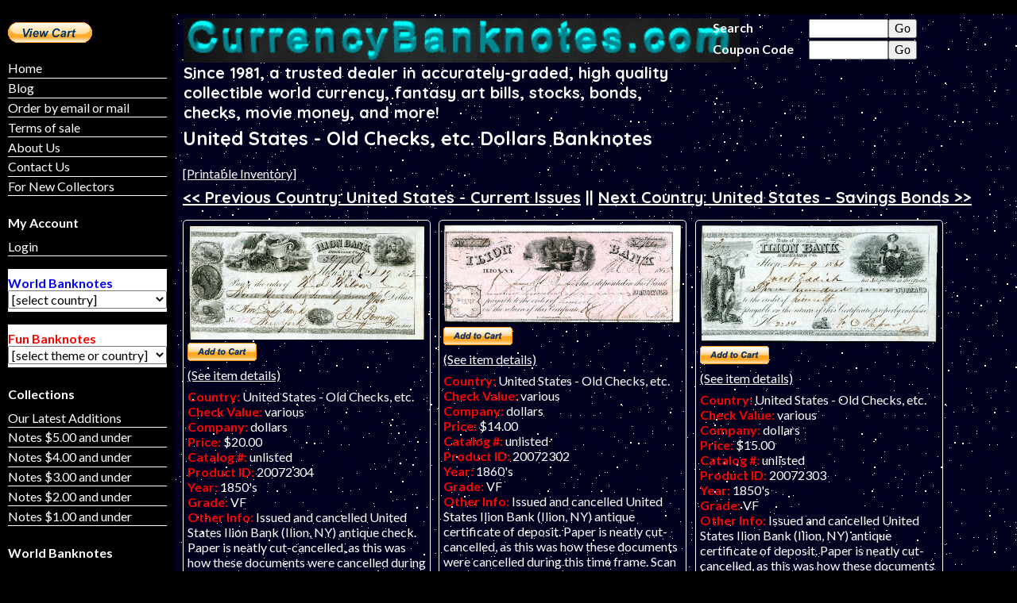

--- FILE ---
content_type: text/html; charset=UTF-8
request_url: https://currencybanknotes.com/banknotecountry.php?countryid=369&funnote=0
body_size: 107783
content:
Database connection OK
<!DOCTYPE html>



<head>
<meta name="description" content="Richard J. Reed World Currency - " . United States - Old Checks, etc. Dollars . " banknotes."/>
<title>United States - Old Checks, etc. Dollars Banknotes</title>
<link href='https://fonts.googleapis.com/css?family=Lato:400,700|Quicksand:400,700' rel='stylesheet' type='text/css'>
<link rel="stylesheet" href="css/styleswide.css" type="text/css" />
<script>
  (function(i,s,o,g,r,a,m){i['GoogleAnalyticsObject']=r;i[r]=i[r]||function(){
  (i[r].q=i[r].q||[]).push(arguments)},i[r].l=1*new Date();a=s.createElement(o),
  m=s.getElementsByTagName(o)[0];a.async=1;a.src=g;m.parentNode.insertBefore(a,m)
  })(window,document,'script','//www.google-analytics.com/analytics.js','ga');

  ga('create', 'UA-63013741-1', 'auto');
  ga('send', 'pageview');

</script></head>

<body>
<div id="container">
	<div id="wideheader">
		<div id="navbar2">
				
	<ul id="nav">
		<li><a href="index.php">Home</a></li>
		<li><a href="latestadditionsbanknotes.php">Latest Additions</a></li>
		<li><a href="orderinfo.php">Order by email or mail</a></li>
		<li><a href="contactus.php">Contact Us</a></li>	
		<li>
			<form target="paypal" action="https://www.paypal.com/cgi-bin/webscr" method="post">
				<input type="hidden" name="cmd" value="_cart"/>
				<input type="hidden" name="business" value="robbybob117@yahoo.com"/>
				<input type="image" src="images/btn_viewcart_LG.gif" border="0" name="submit" alt=""/>
				<img alt="" border="0" src="https://www.paypal.com/fr_FR/i/scr/pixel.gif" width="1" height="1"/>
				<input type="hidden" name="display" value="1"/>
			</form>
		</li>	
	</ul>
	
		

		</div>	
		<br class="clearfloat"/>
	</div>
	<div id="thisWeek">
			<form target="paypal" action="https://www.paypal.com/cgi-bin/webscr" method="post">
		<input type="hidden" name="cmd" value="_cart"/>
		<input type="hidden" name="business" value="rjreed@misterbanknote.com"/>
		<input type="image" src="images/btn_viewcart_LG.gif" border="0" name="submit" alt=""/>
		<img alt="" border="0" class="paybutton" src="https://www.paypal.com/fr_FR/i/scr/pixel.gif"/> <!-- width="1" height="1"/> -->
		<input type="hidden" name="display" value="1"/>
	</form>
	<p></p>

	<p class="sidebaritem"><a href="index.php">Home</a></p>
	<p class="sidebaritem"><a href="https://currencybanknotes.wordpress.com/blog/">Blog</a></p>
	<p class="sidebaritem"><a href="orderinfo.php">Order by email or mail</a></p>
	<p class="sidebaritem"><a href="termsofsale.php">Terms of sale</a></p>
	<p class="sidebaritem"><a href="aboutus.php">About Us</a></p>
	<p class="sidebaritem"><a href="contactus.php">Contact Us</a></p>
	<p class="sidebaritem"><a href="#fornewcollectors">For New Collectors</a></p>

	<p></p>

	<p><b>My Account</b></p>
	<p class="sidebaritem"><a href="login2.php">Login</a></p><p></p>	<p class="backgroundwhite blue"><b>World Banknotes</b><select name="countrycombo" id = "countrycombo" class="width100"><option value ="" selected >[select country]</option><option value ="banknotecountry.php?countryid=416&funnote=0&sortid=2">ADDED RECENTLY - No scan yet - 50 cents off</option><option value ="banknotecountry.php?countryid=68&funnote=0&sortid=2">Afghanistan </option><option value ="banknotecountry.php?countryid=138&funnote=0&sortid=2">Albania</option><option value ="banknotecountry.php?countryid=5&funnote=0&sortid=2">Algeria</option><option value ="banknotecountry.php?countryid=6&funnote=0&sortid=2">Angola</option><option value ="banknotecountry.php?countryid=184&funnote=0&sortid=2">Antigua</option><option value ="banknotecountry.php?countryid=214&funnote=0&sortid=2">Argentina </option><option value ="banknotecountry.php?countryid=69&funnote=0&sortid=2">Armenia</option><option value ="banknotecountry.php?countryid=185&funnote=0&sortid=2">Aruba</option><option value ="banknotecountry.php?countryid=126&funnote=0&sortid=2">Australia </option><option value ="banknotecountry.php?countryid=139&funnote=0&sortid=2">Austria</option><option value ="banknotecountry.php?countryid=70&funnote=0&sortid=2">Azerbaijan </option><option value ="banknotecountry.php?countryid=373&funnote=0&sortid=2">Azores Islands</option><option value ="banknotecountry.php?countryid=186&funnote=0&sortid=2">Bahamas </option><option value ="banknotecountry.php?countryid=71&funnote=0&sortid=2">Bahrain</option><option value ="banknotecountry.php?countryid=72&funnote=0&sortid=2">Bangladesh </option><option value ="banknotecountry.php?countryid=187&funnote=0&sortid=2">Barbados</option><option value ="banknotecountry.php?countryid=140&funnote=0&sortid=2">Belarus</option><option value ="banknotecountry.php?countryid=141&funnote=0&sortid=2">Belgium</option><option value ="banknotecountry.php?countryid=188&funnote=0&sortid=2">Belize</option><option value ="banknotecountry.php?countryid=7&funnote=0&sortid=2">Benin</option><option value ="banknotecountry.php?countryid=189&funnote=0&sortid=2">Bermuda </option><option value ="banknotecountry.php?countryid=73&funnote=0&sortid=2">Bhutan</option><option value ="banknotecountry.php?countryid=8&funnote=0&sortid=2">Biafra</option><option value ="banknotecountry.php?countryid=142&funnote=0&sortid=2">Bohemia & Moravia </option><option value ="banknotecountry.php?countryid=215&funnote=0&sortid=2">Bolivia </option><option value ="banknotecountry.php?countryid=143&funnote=0&sortid=2">Bosnia-Herzegovina</option><option value ="banknotecountry.php?countryid=9&funnote=0&sortid=2">Botswana</option><option value ="banknotecountry.php?countryid=216&funnote=0&sortid=2">Brazil</option><option value ="banknotecountry.php?countryid=250&funnote=0&sortid=2">British Caribbean Territories</option><option value ="banknotecountry.php?countryid=393&funnote=0&sortid=2">British Guiana</option><option value ="banknotecountry.php?countryid=331&funnote=0&sortid=2">British Honduras</option><option value ="banknotecountry.php?countryid=361&funnote=0&sortid=2">British West Africa</option><option value ="banknotecountry.php?countryid=74&funnote=0&sortid=2">Brunei</option><option value ="banknotecountry.php?countryid=144&funnote=0&sortid=2">Bulgaria</option><option value ="banknotecountry.php?countryid=258&funnote=0&sortid=2">Burkina Faso</option><option value ="banknotecountry.php?countryid=75&funnote=0&sortid=2">Burma</option><option value ="banknotecountry.php?countryid=10&funnote=0&sortid=2">Burundi</option><option value ="banknotecountry.php?countryid=76&funnote=0&sortid=2">Cambodia</option><option value ="banknotecountry.php?countryid=11&funnote=0&sortid=2">Cameroun</option><option value ="banknotecountry.php?countryid=190&funnote=0&sortid=2">Canada</option><option value ="banknotecountry.php?countryid=12&funnote=0&sortid=2">Cape Verde</option><option value ="banknotecountry.php?countryid=191&funnote=0&sortid=2">Cayman Islands</option><option value ="banknotecountry.php?countryid=13&funnote=0&sortid=2">Central African Republic</option><option value ="banknotecountry.php?countryid=270&funnote=0&sortid=2">Central African States</option><option value ="banknotecountry.php?countryid=77&funnote=0&sortid=2">Ceylon</option><option value ="banknotecountry.php?countryid=272&funnote=0&sortid=2">Chad</option><option value ="banknotecountry.php?countryid=217&funnote=0&sortid=2">Chile</option><option value ="banknotecountry.php?countryid=78&funnote=0&sortid=2">China</option><option value ="banknotecountry.php?countryid=114&funnote=0&sortid=2">China -Taiwan</option><option value ="banknotecountry.php?countryid=417&funnote=0&sortid=2">COIN JEWELRY</option><option value ="banknotecountry.php?countryid=218&funnote=0&sortid=2">Colombia </option><option value ="banknotecountry.php?countryid=14&funnote=0&sortid=2">Comoros Islands</option><option value ="banknotecountry.php?countryid=276&funnote=0&sortid=2">Confederate States of America</option><option value ="banknotecountry.php?countryid=15&funnote=0&sortid=2">Congo Democratic Republic</option><option value ="banknotecountry.php?countryid=278&funnote=0&sortid=2">Congo Republic</option><option value ="banknotecountry.php?countryid=127&funnote=0&sortid=2">Cook Islands</option><option value ="banknotecountry.php?countryid=192&funnote=0&sortid=2">Costa Rica </option><option value ="banknotecountry.php?countryid=145&funnote=0&sortid=2">Croatia </option><option value ="banknotecountry.php?countryid=193&funnote=0&sortid=2">Cuba</option><option value ="banknotecountry.php?countryid=263&funnote=0&sortid=2">Curacao</option><option value ="banknotecountry.php?countryid=146&funnote=0&sortid=2">Cyprus </option><option value ="banknotecountry.php?countryid=148&funnote=0&sortid=2">Czech Republic</option><option value ="banknotecountry.php?countryid=147&funnote=0&sortid=2">Czechoslovakia </option><option value ="banknotecountry.php?countryid=149&funnote=0&sortid=2">Denmark</option><option value ="banknotecountry.php?countryid=17&funnote=0&sortid=2">Djibouti</option><option value ="banknotecountry.php?countryid=194&funnote=0&sortid=2">Dominica </option><option value ="banknotecountry.php?countryid=195&funnote=0&sortid=2">Dominican Republic</option><option value ="banknotecountry.php?countryid=392&funnote=0&sortid=2">East Africa</option><option value ="banknotecountry.php?countryid=196&funnote=0&sortid=2">East Caribbean States</option><option value ="banknotecountry.php?countryid=219&funnote=0&sortid=2">Ecuador </option><option value ="banknotecountry.php?countryid=18&funnote=0&sortid=2">Egypt</option><option value ="banknotecountry.php?countryid=197&funnote=0&sortid=2">El Salvador</option><option value ="banknotecountry.php?countryid=151&funnote=0&sortid=2">England</option><option value ="banknotecountry.php?countryid=285&funnote=0&sortid=2">Equatorial African States</option><option value ="banknotecountry.php?countryid=231&funnote=0&sortid=2">Equatorial Guinea</option><option value ="banknotecountry.php?countryid=19&funnote=0&sortid=2">Eritrea</option><option value ="banknotecountry.php?countryid=150&funnote=0&sortid=2">Estonia </option><option value ="banknotecountry.php?countryid=20&funnote=0&sortid=2">Ethiopia</option><option value ="banknotecountry.php?countryid=279&funnote=0&sortid=2">European Union</option><option value ="banknotecountry.php?countryid=152&funnote=0&sortid=2">Faeroe Islands</option><option value ="banknotecountry.php?countryid=220&funnote=0&sortid=2">Falkland Islands</option><option value ="banknotecountry.php?countryid=128&funnote=0&sortid=2">Fiji</option><option value ="banknotecountry.php?countryid=153&funnote=0&sortid=2">Finland</option><option value ="banknotecountry.php?countryid=154&funnote=0&sortid=2">France</option><option value ="banknotecountry.php?countryid=255&funnote=0&sortid=2">French Guiana</option><option value ="banknotecountry.php?countryid=79&funnote=0&sortid=2">French Indochina</option><option value ="banknotecountry.php?countryid=282&funnote=0&sortid=2">French Oceania</option><option value ="banknotecountry.php?countryid=129&funnote=0&sortid=2">French Pacific Territories </option><option value ="banknotecountry.php?countryid=21&funnote=0&sortid=2">French West Africa </option><option value ="banknotecountry.php?countryid=271&funnote=0&sortid=2">Gabon</option><option value ="banknotecountry.php?countryid=22&funnote=0&sortid=2">Gambia</option><option value ="banknotecountry.php?countryid=80&funnote=0&sortid=2">Georgia</option><option value ="banknotecountry.php?countryid=156&funnote=0&sortid=2">German Democratic Republic</option><option value ="banknotecountry.php?countryid=302&funnote=0&sortid=2">German East Africa</option><option value ="banknotecountry.php?countryid=155&funnote=0&sortid=2">Germany </option><option value ="banknotecountry.php?countryid=390&funnote=0&sortid=2">Germany - Local Inflation</option><option value ="banknotecountry.php?countryid=410&funnote=0&sortid=2">Germany - Notgeld</option><option value ="banknotecountry.php?countryid=240&funnote=0&sortid=2">Germany, West (FDR)</option><option value ="banknotecountry.php?countryid=23&funnote=0&sortid=2">Ghana</option><option value ="banknotecountry.php?countryid=157&funnote=0&sortid=2">Gibraltar</option><option value ="banknotecountry.php?countryid=158&funnote=0&sortid=2">Great Britain</option><option value ="banknotecountry.php?countryid=159&funnote=0&sortid=2">Greece</option><option value ="banknotecountry.php?countryid=160&funnote=0&sortid=2">Greenland</option><option value ="banknotecountry.php?countryid=385&funnote=0&sortid=2">Guadeloupe</option><option value ="banknotecountry.php?countryid=199&funnote=0&sortid=2">Guatemala </option><option value ="banknotecountry.php?countryid=229&funnote=0&sortid=2">Guernsey</option><option value ="banknotecountry.php?countryid=24&funnote=0&sortid=2">Guinea</option><option value ="banknotecountry.php?countryid=25&funnote=0&sortid=2">Guinea-Bissau</option><option value ="banknotecountry.php?countryid=221&funnote=0&sortid=2">Guyana</option><option value ="banknotecountry.php?countryid=200&funnote=0&sortid=2">Haiti</option><option value ="banknotecountry.php?countryid=201&funnote=0&sortid=2">Hawaiian Islands</option><option value ="banknotecountry.php?countryid=202&funnote=0&sortid=2">Honduras</option><option value ="banknotecountry.php?countryid=81&funnote=0&sortid=2">Hong Kong</option><option value ="banknotecountry.php?countryid=161&funnote=0&sortid=2">Hungary</option><option value ="banknotecountry.php?countryid=162&funnote=0&sortid=2">Iceland</option><option value ="banknotecountry.php?countryid=82&funnote=0&sortid=2">India</option><option value ="banknotecountry.php?countryid=83&funnote=0&sortid=2">Indonesia </option><option value ="banknotecountry.php?countryid=84&funnote=0&sortid=2">Iran</option><option value ="banknotecountry.php?countryid=85&funnote=0&sortid=2">Iraq</option><option value ="banknotecountry.php?countryid=236&funnote=0&sortid=2">Ireland</option><option value ="banknotecountry.php?countryid=163&funnote=0&sortid=2">Isle of Man</option><option value ="banknotecountry.php?countryid=86&funnote=0&sortid=2">Israel</option><option value ="banknotecountry.php?countryid=164&funnote=0&sortid=2">Italy </option><option value ="banknotecountry.php?countryid=238&funnote=0&sortid=2">Ivory Coast (WAS)</option><option value ="banknotecountry.php?countryid=203&funnote=0&sortid=2">Jamaica</option><option value ="banknotecountry.php?countryid=87&funnote=0&sortid=2">Japan</option><option value ="banknotecountry.php?countryid=165&funnote=0&sortid=2">Jersey</option><option value ="banknotecountry.php?countryid=88&funnote=0&sortid=2">Jordan</option><option value ="banknotecountry.php?countryid=89&funnote=0&sortid=2">Kazakhstan</option><option value ="banknotecountry.php?countryid=280&funnote=0&sortid=2">Keeling Cocos Islands</option><option value ="banknotecountry.php?countryid=26&funnote=0&sortid=2">Kenya</option><option value ="banknotecountry.php?countryid=16&funnote=0&sortid=2">Korea</option><option value ="banknotecountry.php?countryid=92&funnote=0&sortid=2">Kuwait</option><option value ="banknotecountry.php?countryid=93&funnote=0&sortid=2">Kyrgyzstan</option><option value ="banknotecountry.php?countryid=94&funnote=0&sortid=2">Laos</option><option value ="banknotecountry.php?countryid=166&funnote=0&sortid=2">Latvia</option><option value ="banknotecountry.php?countryid=95&funnote=0&sortid=2">Lebanon</option><option value ="banknotecountry.php?countryid=284&funnote=0&sortid=2">Leeward Islands</option><option value ="banknotecountry.php?countryid=27&funnote=0&sortid=2">Lesotho</option><option value ="banknotecountry.php?countryid=28&funnote=0&sortid=2">Liberia</option><option value ="banknotecountry.php?countryid=29&funnote=0&sortid=2">Libya</option><option value ="banknotecountry.php?countryid=239&funnote=0&sortid=2">Liechtenstein</option><option value ="banknotecountry.php?countryid=167&funnote=0&sortid=2">Lithuania</option><option value ="banknotecountry.php?countryid=168&funnote=0&sortid=2">Luxembourg</option><option value ="banknotecountry.php?countryid=96&funnote=0&sortid=2">Macao</option><option value ="banknotecountry.php?countryid=169&funnote=0&sortid=2">Macedonia</option><option value ="banknotecountry.php?countryid=403&funnote=0&sortid=2">Macedonia, North</option><option value ="banknotecountry.php?countryid=30&funnote=0&sortid=2">Madagascar</option><option value ="banknotecountry.php?countryid=31&funnote=0&sortid=2">Malawi</option><option value ="banknotecountry.php?countryid=241&funnote=0&sortid=2">Malaya</option><option value ="banknotecountry.php?countryid=234&funnote=0&sortid=2">Malaya and British Borneo</option><option value ="banknotecountry.php?countryid=98&funnote=0&sortid=2">Malaysia</option><option value ="banknotecountry.php?countryid=99&funnote=0&sortid=2">Maldives</option><option value ="banknotecountry.php?countryid=266&funnote=0&sortid=2">Mali</option><option value ="banknotecountry.php?countryid=237&funnote=0&sortid=2">Malta</option><option value ="banknotecountry.php?countryid=257&funnote=0&sortid=2">Martinique</option><option value ="banknotecountry.php?countryid=32&funnote=0&sortid=2">Mauritania</option><option value ="banknotecountry.php?countryid=33&funnote=0&sortid=2">Mauritius</option><option value ="banknotecountry.php?countryid=414&funnote=0&sortid=2">MEDALLIC ART</option><option value ="banknotecountry.php?countryid=204&funnote=0&sortid=2">Mexico</option><option value ="banknotecountry.php?countryid=379&funnote=0&sortid=2">MISCELLANEOUS COLLECTIONS</option><option value ="banknotecountry.php?countryid=170&funnote=0&sortid=2">Moldova</option><option value ="banknotecountry.php?countryid=100&funnote=0&sortid=2">Mongolia</option><option value ="banknotecountry.php?countryid=242&funnote=0&sortid=2">Montenegro</option><option value ="banknotecountry.php?countryid=205&funnote=0&sortid=2">Montserrat</option><option value ="banknotecountry.php?countryid=34&funnote=0&sortid=2">Morocco</option><option value ="banknotecountry.php?countryid=35&funnote=0&sortid=2">Mozambique</option><option value ="banknotecountry.php?countryid=101&funnote=0&sortid=2">Muscat & Oman</option><option value ="banknotecountry.php?countryid=102&funnote=0&sortid=2">Myanmar </option><option value ="banknotecountry.php?countryid=104&funnote=0&sortid=2">Nagorno-Karabakh</option><option value ="banknotecountry.php?countryid=36&funnote=0&sortid=2">Namibia</option><option value ="banknotecountry.php?countryid=103&funnote=0&sortid=2">Nepal</option><option value ="banknotecountry.php?countryid=264&funnote=0&sortid=2">Netherlands</option><option value ="banknotecountry.php?countryid=206&funnote=0&sortid=2">Netherlands Antilles</option><option value ="banknotecountry.php?countryid=246&funnote=0&sortid=2">Netherlands Indies</option><option value ="banknotecountry.php?countryid=247&funnote=0&sortid=2">New Caledonia</option><option value ="banknotecountry.php?countryid=130&funnote=0&sortid=2">New Hebrides</option><option value ="banknotecountry.php?countryid=131&funnote=0&sortid=2">New Zealand</option><option value ="banknotecountry.php?countryid=207&funnote=0&sortid=2">Newfoundland</option><option value ="banknotecountry.php?countryid=208&funnote=0&sortid=2">Nicaragua </option><option value ="banknotecountry.php?countryid=269&funnote=0&sortid=2">Niger</option><option value ="banknotecountry.php?countryid=37&funnote=0&sortid=2">Nigeria</option><option value ="banknotecountry.php?countryid=90&funnote=0&sortid=2">North Korea</option><option value ="banknotecountry.php?countryid=235&funnote=0&sortid=2">Northern Ireland</option><option value ="banknotecountry.php?countryid=227&funnote=0&sortid=2">Norway</option><option value ="banknotecountry.php?countryid=249&funnote=0&sortid=2">Oceania</option><option value ="banknotecountry.php?countryid=105&funnote=0&sortid=2">Oman</option><option value ="banknotecountry.php?countryid=106&funnote=0&sortid=2">Pakistan</option><option value ="banknotecountry.php?countryid=243&funnote=0&sortid=2">Palestine</option><option value ="banknotecountry.php?countryid=209&funnote=0&sortid=2">Panama</option><option value ="banknotecountry.php?countryid=132&funnote=0&sortid=2">Papua New Guinea </option><option value ="banknotecountry.php?countryid=222&funnote=0&sortid=2">Paraguay</option><option value ="banknotecountry.php?countryid=223&funnote=0&sortid=2">Peru</option><option value ="banknotecountry.php?countryid=107&funnote=0&sortid=2">Philippines</option><option value ="banknotecountry.php?countryid=171&funnote=0&sortid=2">Poland</option><option value ="banknotecountry.php?countryid=172&funnote=0&sortid=2">Portugal</option><option value ="banknotecountry.php?countryid=38&funnote=0&sortid=2">Portuguese Guinea</option><option value ="banknotecountry.php?countryid=210&funnote=0&sortid=2">Puerto Rico</option><option value ="banknotecountry.php?countryid=108&funnote=0&sortid=2">Qatar</option><option value ="banknotecountry.php?countryid=256&funnote=0&sortid=2">Reunion</option><option value ="banknotecountry.php?countryid=268&funnote=0&sortid=2">Rhodesia</option><option value ="banknotecountry.php?countryid=39&funnote=0&sortid=2">Rhodesia & Nyasaland</option><option value ="banknotecountry.php?countryid=173&funnote=0&sortid=2">Romania </option><option value ="banknotecountry.php?countryid=109&funnote=0&sortid=2">Russia</option><option value ="banknotecountry.php?countryid=40&funnote=0&sortid=2">Rwanda</option><option value ="banknotecountry.php?countryid=41&funnote=0&sortid=2">Saint Helena</option><option value ="banknotecountry.php?countryid=211&funnote=0&sortid=2">Saint Kitts &amp; Nevis</option><option value ="banknotecountry.php?countryid=396&funnote=0&sortid=2">Saint Lucia</option><option value ="banknotecountry.php?countryid=274&funnote=0&sortid=2">Saint Pierre and Miquelon</option><option value ="banknotecountry.php?countryid=212&funnote=0&sortid=2">Saint Vincent</option><option value ="banknotecountry.php?countryid=136&funnote=0&sortid=2">Samoa</option><option value ="banknotecountry.php?countryid=42&funnote=0&sortid=2">Sao Tome (Saint Thomas & Prince)</option><option value ="banknotecountry.php?countryid=110&funnote=0&sortid=2">Saudi Arabia </option><option value ="banknotecountry.php?countryid=175&funnote=0&sortid=2">Scotland</option><option value ="banknotecountry.php?countryid=43&funnote=0&sortid=2">Senegal</option><option value ="banknotecountry.php?countryid=176&funnote=0&sortid=2">Serbia</option><option value ="banknotecountry.php?countryid=44&funnote=0&sortid=2">Seychelles</option><option value ="banknotecountry.php?countryid=45&funnote=0&sortid=2">Sierra Leone</option><option value ="banknotecountry.php?countryid=111&funnote=0&sortid=2">Singapore</option><option value ="banknotecountry.php?countryid=177&funnote=0&sortid=2">Slovakia</option><option value ="banknotecountry.php?countryid=178&funnote=0&sortid=2">Slovenia</option><option value ="banknotecountry.php?countryid=133&funnote=0&sortid=2">Solomon Islands</option><option value ="banknotecountry.php?countryid=277&funnote=0&sortid=2">Somali Democratic Republic</option><option value ="banknotecountry.php?countryid=47&funnote=0&sortid=2">Somaliland</option><option value ="banknotecountry.php?countryid=48&funnote=0&sortid=2">South Africa</option><option value ="banknotecountry.php?countryid=91&funnote=0&sortid=2">South Korea</option><option value ="banknotecountry.php?countryid=49&funnote=0&sortid=2">South Sudan</option><option value ="banknotecountry.php?countryid=124&funnote=0&sortid=2">South Vietnam</option><option value ="banknotecountry.php?countryid=179&funnote=0&sortid=2">Spain</option><option value ="banknotecountry.php?countryid=400&funnote=0&sortid=2">SPECIAL NUMBERS</option><option value ="banknotecountry.php?countryid=112&funnote=0&sortid=2">Sri Lanka</option><option value ="banknotecountry.php?countryid=408&funnote=0&sortid=2">STOCKS &amp; BONDS - FOREIGN</option><option value ="banknotecountry.php?countryid=397&funnote=0&sortid=2">STOCKS &amp; BONDS - UNITED STATES.</option><option value ="banknotecountry.php?countryid=50&funnote=0&sortid=2">Sudan</option><option value ="banknotecountry.php?countryid=224&funnote=0&sortid=2">Suriname</option><option value ="banknotecountry.php?countryid=51&funnote=0&sortid=2">Swaziland </option><option value ="banknotecountry.php?countryid=180&funnote=0&sortid=2">Sweden</option><option value ="banknotecountry.php?countryid=181&funnote=0&sortid=2">Switzerland </option><option value ="banknotecountry.php?countryid=113&funnote=0&sortid=2">Syria</option><option value ="banknotecountry.php?countryid=265&funnote=0&sortid=2">Tahiti</option><option value ="banknotecountry.php?countryid=115&funnote=0&sortid=2">Tajikistan</option><option value ="banknotecountry.php?countryid=52&funnote=0&sortid=2">Tanzania</option><option value ="banknotecountry.php?countryid=116&funnote=0&sortid=2">Tatarstan</option><option value ="banknotecountry.php?countryid=117&funnote=0&sortid=2">Thailand </option><option value ="banknotecountry.php?countryid=137&funnote=0&sortid=2">Timor</option><option value ="banknotecountry.php?countryid=53&funnote=0&sortid=2">Togo</option><option value ="banknotecountry.php?countryid=134&funnote=0&sortid=2">Tonga</option><option value ="banknotecountry.php?countryid=118&funnote=0&sortid=2">Transnistria </option><option value ="banknotecountry.php?countryid=213&funnote=0&sortid=2">Trinidad and Tobago</option><option value ="banknotecountry.php?countryid=54&funnote=0&sortid=2">Tunisia</option><option value ="banknotecountry.php?countryid=119&funnote=0&sortid=2">Turkey</option><option value ="banknotecountry.php?countryid=120&funnote=0&sortid=2">Turkmenistan </option><option value ="banknotecountry.php?countryid=55&funnote=0&sortid=2">Uganda</option><option value ="banknotecountry.php?countryid=182&funnote=0&sortid=2">Ukraine </option><option value ="banknotecountry.php?countryid=404&funnote=0&sortid=2">United - Current Issues</option><option value ="banknotecountry.php?countryid=121&funnote=0&sortid=2">United Arab Emirates</option><option value ="banknotecountry.php?countryid=248&funnote=0&sortid=2">United States</option><option value ="banknotecountry.php?countryid=398&funnote=0&sortid=2">United States - Company Scrip</option><option value ="banknotecountry.php?countryid=405&funnote=0&sortid=2">United States - Current Issues</option><option value ="banknotecountry.php?countryid=369&funnote=0&sortid=2">United States - Old Checks, etc.</option><option value ="banknotecountry.php?countryid=364&funnote=0&sortid=2">United States - Savings Bonds</option><option value ="banknotecountry.php?countryid=409&funnote=0&sortid=2">United States - Souvenir Cards</option><option value ="banknotecountry.php?countryid=344&funnote=0&sortid=2">United States - Tax Stamps</option><option value ="banknotecountry.php?countryid=365&funnote=0&sortid=2">United States - Travelers Cheques</option><option value ="banknotecountry.php?countryid=225&funnote=0&sortid=2">Uruguay </option><option value ="banknotecountry.php?countryid=122&funnote=0&sortid=2">Uzbekistan </option><option value ="banknotecountry.php?countryid=135&funnote=0&sortid=2">Vanuatu </option><option value ="banknotecountry.php?countryid=273&funnote=0&sortid=2">Vatican City</option><option value ="banknotecountry.php?countryid=226&funnote=0&sortid=2">Venezuela </option><option value ="banknotecountry.php?countryid=123&funnote=0&sortid=2">Vietnam </option><option value ="banknotecountry.php?countryid=56&funnote=0&sortid=2">West African States</option><option value ="banknotecountry.php?countryid=125&funnote=0&sortid=2">Yemen Arab Republic</option><option value ="banknotecountry.php?countryid=244&funnote=0&sortid=2">Yemen Democratic Republic</option><option value ="banknotecountry.php?countryid=183&funnote=0&sortid=2">Yugoslavia</option><option value ="banknotecountry.php?countryid=57&funnote=0&sortid=2">Zaire</option><option value ="banknotecountry.php?countryid=58&funnote=0&sortid=2">Zambia</option><option value ="banknotecountry.php?countryid=59&funnote=0&sortid=2">Zimbabwe</option><option value ="banknotecountry.php?countryid=411&funnote=0&sortid=2">ZZ - SOLD AT AUCTION</option></select><br><br></p><p></p>	<p class="backgroundwhite red"><b>Fun Banknotes</b><select name="countryfuncombo" id = "countryfuncombo" class="width100"><option value ="" selected >[select theme or country]</option><option value ="banknotecountry.php?countryid=325&funnote=1&sortid=2">Aldabra Island</option><option value ="banknotecountry.php?countryid=356&funnote=1&sortid=2">Amotekunia</option><option value ="banknotecountry.php?countryid=367&funnote=1&sortid=2">Anguilla</option><option value ="banknotecountry.php?countryid=60&funnote=1&sortid=2">Antarctica </option><option value ="banknotecountry.php?countryid=184&funnote=1&sortid=2">Antigua</option><option value ="banknotecountry.php?countryid=61&funnote=1&sortid=2">Arctic Territories</option><option value ="banknotecountry.php?countryid=185&funnote=1&sortid=2">Aruba</option><option value ="banknotecountry.php?countryid=320&funnote=1&sortid=2">Atlantic Forest</option><option value ="banknotecountry.php?countryid=321&funnote=1&sortid=2">Atlantic Ocean</option><option value ="banknotecountry.php?countryid=332&funnote=1&sortid=2">Australia </option><option value ="banknotecountry.php?countryid=373&funnote=1&sortid=2">Azores Islands</option><option value ="banknotecountry.php?countryid=370&funnote=1&sortid=2">Banco Nacional</option><option value ="banknotecountry.php?countryid=382&funnote=1&sortid=2">Banknote Commodity Tokens</option><option value ="banknotecountry.php?countryid=339&funnote=1&sortid=2">Banzibra</option><option value ="banknotecountry.php?countryid=187&funnote=1&sortid=2">Barbados</option><option value ="banknotecountry.php?countryid=375&funnote=1&sortid=2">Barbuda</option><option value ="banknotecountry.php?countryid=232&funnote=1&sortid=2">Beringia</option><option value ="banknotecountry.php?countryid=142&funnote=1&sortid=2">Bohemia & Moravia </option><option value ="banknotecountry.php?countryid=216&funnote=1&sortid=2">Brazil</option><option value ="banknotecountry.php?countryid=345&funnote=1&sortid=2">Brazilch</option><option value ="banknotecountry.php?countryid=393&funnote=1&sortid=2">British Guiana</option><option value ="banknotecountry.php?countryid=289&funnote=1&sortid=2">British Indian Ocean Territory</option><option value ="banknotecountry.php?countryid=366&funnote=1&sortid=2">Bueno Chini</option><option value ="banknotecountry.php?countryid=144&funnote=1&sortid=2">Bulgaria</option><option value ="banknotecountry.php?countryid=357&funnote=1&sortid=2">Canada</option><option value ="banknotecountry.php?countryid=286&funnote=1&sortid=2">Caribbean Fantasy Money Authority</option><option value ="banknotecountry.php?countryid=301&funnote=1&sortid=2">Ceylon</option><option value ="banknotecountry.php?countryid=267&funnote=1&sortid=2">Chatham Islands</option><option value ="banknotecountry.php?countryid=218&funnote=1&sortid=2">Colombia </option><option value ="banknotecountry.php?countryid=276&funnote=1&sortid=2">Confederate States of America</option><option value ="banknotecountry.php?countryid=368&funnote=1&sortid=2">Disney Dollars</option><option value ="banknotecountry.php?countryid=194&funnote=1&sortid=2">Dominica </option><option value ="banknotecountry.php?countryid=386&funnote=1&sortid=2">Drift Island</option><option value ="banknotecountry.php?countryid=62&funnote=1&sortid=2">Easter Island</option><option value ="banknotecountry.php?countryid=311&funnote=1&sortid=2">Eklisivia</option><option value ="banknotecountry.php?countryid=287&funnote=1&sortid=2">El Banco del Polo Norte (Christmas Bill)</option><option value ="banknotecountry.php?countryid=298&funnote=1&sortid=2">Equatorial Territories</option><option value ="banknotecountry.php?countryid=279&funnote=1&sortid=2">European Union</option><option value ="banknotecountry.php?countryid=352&funnote=1&sortid=2">Evshlohogi Islands</option><option value ="banknotecountry.php?countryid=324&funnote=1&sortid=2">FANTASY ART NOTE COLLECTIONS</option><option value ="banknotecountry.php?countryid=415&funnote=1&sortid=2">FANTASY COINS</option><option value ="banknotecountry.php?countryid=233&funnote=1&sortid=2">Federation of North America</option><option value ="banknotecountry.php?countryid=153&funnote=1&sortid=2">Finland</option><option value ="banknotecountry.php?countryid=154&funnote=1&sortid=2">France</option><option value ="banknotecountry.php?countryid=255&funnote=1&sortid=2">French Guiana</option><option value ="banknotecountry.php?countryid=282&funnote=1&sortid=2">French Oceania</option><option value ="banknotecountry.php?countryid=252&funnote=1&sortid=2">FUN NOTES ASSORTED</option><option value ="banknotecountry.php?countryid=63&funnote=1&sortid=2">Galapagos Islands</option><option value ="banknotecountry.php?countryid=281&funnote=1&sortid=2">German East Africa</option><option value ="banknotecountry.php?countryid=155&funnote=1&sortid=2">Germany </option><option value ="banknotecountry.php?countryid=283&funnote=1&sortid=2">Gilbert and Ellice Islands</option><option value ="banknotecountry.php?countryid=323&funnote=1&sortid=2">Great Brighton &amp; Northern Direland</option><option value ="banknotecountry.php?countryid=158&funnote=1&sortid=2">Great Britain</option><option value ="banknotecountry.php?countryid=307&funnote=1&sortid=2">Greater Republic of Central America</option><option value ="banknotecountry.php?countryid=294&funnote=1&sortid=2">Greece</option><option value ="banknotecountry.php?countryid=295&funnote=1&sortid=2">Greenland</option><option value ="banknotecountry.php?countryid=395&funnote=1&sortid=2">Grenada</option><option value ="banknotecountry.php?countryid=378&funnote=1&sortid=2">Guadeloupe and Martinique</option><option value ="banknotecountry.php?countryid=201&funnote=1&sortid=2">Hawaiian Islands</option><option value ="banknotecountry.php?countryid=161&funnote=1&sortid=2">Hungary</option><option value ="banknotecountry.php?countryid=333&funnote=1&sortid=2">Ice Age</option><option value ="banknotecountry.php?countryid=412&funnote=1&sortid=2">Indir Catan</option><option value ="banknotecountry.php?countryid=83&funnote=1&sortid=2">Indonesia </option><option value ="banknotecountry.php?countryid=85&funnote=1&sortid=2">Iraq</option><option value ="banknotecountry.php?countryid=351&funnote=1&sortid=2">Isle of Komplece</option><option value ="banknotecountry.php?countryid=164&funnote=1&sortid=2">Italy </option><option value ="banknotecountry.php?countryid=203&funnote=1&sortid=2">Jamaica</option><option value ="banknotecountry.php?countryid=251&funnote=1&sortid=2">Jason Islands</option><option value ="banknotecountry.php?countryid=334&funnote=1&sortid=2">Jurassic Bank</option><option value ="banknotecountry.php?countryid=254&funnote=1&sortid=2">Kamberra</option><option value ="banknotecountry.php?countryid=64&funnote=1&sortid=2">Kerguelen Archipelagos </option><option value ="banknotecountry.php?countryid=377&funnote=1&sortid=2">Kingdom of the Francs</option><option value ="banknotecountry.php?countryid=314&funnote=1&sortid=2">Kuninganna Territory</option><option value ="banknotecountry.php?countryid=300&funnote=1&sortid=2">La Savanna</option><option value ="banknotecountry.php?countryid=284&funnote=1&sortid=2">Leeward Islands</option><option value ="banknotecountry.php?countryid=347&funnote=1&sortid=2">Lia Antootica</option><option value ="banknotecountry.php?countryid=239&funnote=1&sortid=2">Liechtenstein</option><option value ="banknotecountry.php?countryid=389&funnote=1&sortid=2">Lumentina</option><option value ="banknotecountry.php?countryid=358&funnote=1&sortid=2">Malaysia</option><option value ="banknotecountry.php?countryid=296&funnote=1&sortid=2">Manana</option><option value ="banknotecountry.php?countryid=372&funnote=1&sortid=2">Mardi Gras</option><option value ="banknotecountry.php?countryid=65&funnote=1&sortid=2">Marie Byrd Land</option><option value ="banknotecountry.php?countryid=257&funnote=1&sortid=2">Martinique</option><option value ="banknotecountry.php?countryid=66&funnote=1&sortid=2">Mayan Empire </option><option value ="banknotecountry.php?countryid=204&funnote=1&sortid=2">Mexico</option><option value ="banknotecountry.php?countryid=328&funnote=1&sortid=2">Monaco</option><option value ="banknotecountry.php?countryid=205&funnote=1&sortid=2">Montserrat</option><option value ="banknotecountry.php?countryid=326&funnote=1&sortid=2">Montserrat Island</option><option value ="banknotecountry.php?countryid=322&funnote=1&sortid=2">MOVIE PROP MONEY</option><option value ="banknotecountry.php?countryid=350&funnote=1&sortid=2">Mrokland</option><option value ="banknotecountry.php?countryid=313&funnote=1&sortid=2">Mujand Republic</option><option value ="banknotecountry.php?countryid=291&funnote=1&sortid=2">Nakedonie</option><option value ="banknotecountry.php?countryid=316&funnote=1&sortid=2">Nation of Andaqesh</option><option value ="banknotecountry.php?countryid=406&funnote=1&sortid=2">Neilland</option><option value ="banknotecountry.php?countryid=264&funnote=1&sortid=2">Netherlands</option><option value ="banknotecountry.php?countryid=309&funnote=1&sortid=2">Netherlands Ceylon</option><option value ="banknotecountry.php?countryid=299&funnote=1&sortid=2">Netherlands Guinea {Ghana}</option><option value ="banknotecountry.php?countryid=246&funnote=1&sortid=2">Netherlands Indies</option><option value ="banknotecountry.php?countryid=310&funnote=1&sortid=2">Netherlands Mauritius</option><option value ="banknotecountry.php?countryid=407&funnote=1&sortid=2">New Caledonia &amp; Wallis &amp; Futuna</option><option value ="banknotecountry.php?countryid=67&funnote=1&sortid=2">New Jason Islands</option><option value ="banknotecountry.php?countryid=337&funnote=1&sortid=2">Newdgaledonia</option><option value ="banknotecountry.php?countryid=207&funnote=1&sortid=2">Newfoundland</option><option value ="banknotecountry.php?countryid=384&funnote=1&sortid=2">Nordur Icees</option><option value ="banknotecountry.php?countryid=335&funnote=1&sortid=2">North Sea Empire</option><option value ="banknotecountry.php?countryid=338&funnote=1&sortid=2">Nudedenland</option><option value ="banknotecountry.php?countryid=292&funnote=1&sortid=2">Outer Space-Related</option><option value ="banknotecountry.php?countryid=330&funnote=1&sortid=2">Pacific States of Melanesia Micronesia &amp; Polynesia</option><option value ="banknotecountry.php?countryid=336&funnote=1&sortid=2">Palmyra Island</option><option value ="banknotecountry.php?countryid=209&funnote=1&sortid=2">Panama</option><option value ="banknotecountry.php?countryid=305&funnote=1&sortid=2">Panama Canal Zone (US)</option><option value ="banknotecountry.php?countryid=402&funnote=1&sortid=2">Petra Rose Precious Metals</option><option value ="banknotecountry.php?countryid=107&funnote=1&sortid=2">Philippines</option><option value ="banknotecountry.php?countryid=327&funnote=1&sortid=2">Pitcairn Islands</option><option value ="banknotecountry.php?countryid=303&funnote=1&sortid=2">Piwi Island</option><option value ="banknotecountry.php?countryid=329&funnote=1&sortid=2">Political</option><option value ="banknotecountry.php?countryid=297&funnote=1&sortid=2">Poneet Islands</option><option value ="banknotecountry.php?countryid=172&funnote=1&sortid=2">Portugal</option><option value ="banknotecountry.php?countryid=362&funnote=1&sortid=2">Private Reserve Note</option><option value ="banknotecountry.php?countryid=210&funnote=1&sortid=2">Puerto Rico</option><option value ="banknotecountry.php?countryid=374&funnote=1&sortid=2">Redonda Islands</option><option value ="banknotecountry.php?countryid=359&funnote=1&sortid=2">Reed Banknote Company</option><option value ="banknotecountry.php?countryid=399&funnote=1&sortid=2">REPLICA BANKNOTES</option><option value ="banknotecountry.php?countryid=413&funnote=1&sortid=2">REPLICA COINS</option><option value ="banknotecountry.php?countryid=381&funnote=1&sortid=2">Republic of Pratny</option><option value ="banknotecountry.php?countryid=388&funnote=1&sortid=2">Republic of Texas</option><option value ="banknotecountry.php?countryid=317&funnote=1&sortid=2">Republica Aborigen</option><option value ="banknotecountry.php?countryid=256&funnote=1&sortid=2">Reunion</option><option value ="banknotecountry.php?countryid=383&funnote=1&sortid=2">Reunion and Mayotte</option><option value ="banknotecountry.php?countryid=306&funnote=1&sortid=2">Rixbuxistan</option><option value ="banknotecountry.php?countryid=349&funnote=1&sortid=2">Romedia</option><option value ="banknotecountry.php?countryid=109&funnote=1&sortid=2">Russia</option><option value ="banknotecountry.php?countryid=340&funnote=1&sortid=2">Russian States of Amerika</option><option value ="banknotecountry.php?countryid=211&funnote=1&sortid=2">Saint Kitts &amp; Nevis</option><option value ="banknotecountry.php?countryid=396&funnote=1&sortid=2">Saint Lucia</option><option value ="banknotecountry.php?countryid=274&funnote=1&sortid=2">Saint Pierre and Miquelon</option><option value ="banknotecountry.php?countryid=212&funnote=1&sortid=2">Saint Vincent</option><option value ="banknotecountry.php?countryid=355&funnote=1&sortid=2">Sandwich Islands</option><option value ="banknotecountry.php?countryid=318&funnote=1&sortid=2">Sarawak</option><option value ="banknotecountry.php?countryid=175&funnote=1&sortid=2">Scotland</option><option value ="banknotecountry.php?countryid=312&funnote=1&sortid=2">Sima Senco</option><option value ="banknotecountry.php?countryid=177&funnote=1&sortid=2">Slovakia</option><option value ="banknotecountry.php?countryid=354&funnote=1&sortid=2">Soneat Islands</option><option value ="banknotecountry.php?countryid=319&funnote=1&sortid=2">South Pacific States</option><option value ="banknotecountry.php?countryid=179&funnote=1&sortid=2">Spain</option><option value ="banknotecountry.php?countryid=304&funnote=1&sortid=2">Sub-Saharan African Union</option><option value ="banknotecountry.php?countryid=265&funnote=1&sortid=2">Tahiti</option><option value ="banknotecountry.php?countryid=315&funnote=1&sortid=2">Territory of West Junee</option><option value ="banknotecountry.php?countryid=360&funnote=1&sortid=2">Test Banknotes</option><option value ="banknotecountry.php?countryid=371&funnote=1&sortid=2">Titanic</option><option value ="banknotecountry.php?countryid=401&funnote=1&sortid=2">TOM STEBBINS PRINTS</option><option value ="banknotecountry.php?countryid=380&funnote=1&sortid=2">Toroguay</option><option value ="banknotecountry.php?countryid=376&funnote=1&sortid=2">Tortola Islands</option><option value ="banknotecountry.php?countryid=363&funnote=1&sortid=2">Tortuga</option><option value ="banknotecountry.php?countryid=213&funnote=1&sortid=2">Trinidad and Tobago</option><option value ="banknotecountry.php?countryid=182&funnote=1&sortid=2">Ukraine </option><option value ="banknotecountry.php?countryid=387&funnote=1&sortid=2">Union of Soviet Socialist Antarctic Republics</option><option value ="banknotecountry.php?countryid=290&funnote=1&sortid=2">United Federation of Planets</option><option value ="banknotecountry.php?countryid=248&funnote=1&sortid=2">United States</option><option value ="banknotecountry.php?countryid=308&funnote=1&sortid=2">United States (ACC State)</option><option value ="banknotecountry.php?countryid=343&funnote=1&sortid=2">United States (fantasy MPC)</option><option value ="banknotecountry.php?countryid=341&funnote=1&sortid=2">Untied States</option><option value ="banknotecountry.php?countryid=342&funnote=1&sortid=2">Untied Video Artists</option><option value ="banknotecountry.php?countryid=353&funnote=1&sortid=2">Upper Mermaidea</option><option value ="banknotecountry.php?countryid=273&funnote=1&sortid=2">Vatican City</option><option value ="banknotecountry.php?countryid=394&funnote=1&sortid=2">West Indies Federation</option><option value ="banknotecountry.php?countryid=391&funnote=1&sortid=2">West Junee</option><option value ="banknotecountry.php?countryid=348&funnote=1&sortid=2">World Super Currency</option><option value ="banknotecountry.php?countryid=288&funnote=1&sortid=2">Zambibwe</option><option value ="banknotecountry.php?countryid=253&funnote=1&sortid=2">Zanzibar</option><option value ="banknotecountry.php?countryid=346&funnote=1&sortid=2">Zealandia</option><option value ="banknotecountry.php?countryid=59&funnote=1&sortid=2">Zimbabwe</option></select><br><br></p>
	<p></p>
	<p><strong>Collections</strong></p>
	<p class="sidebaritem"><a href="latestadditionsbanknotes.php">Our Latest Additions</a></p>
	<p class="sidebaritem"><a href="banknotesunderfivedollars.php">Notes $5.00 and under</a></p>
	<p class="sidebaritem"><a href="banknotesunderfourdollars.php">Notes $4.00 and under</a></p>
	<p class="sidebaritem"><a href="banknotesunderthreedollars.php">Notes $3.00 and under</a></p>
	<p class="sidebaritem"><a href="banknotesundertwodollars.php">Notes $2.00 and under</a></p>
	<p class="sidebaritem"><a href="banknotesunderonedollar.php">Notes $1.00 and under</a></p>
	<p></p>
	<p><strong>World Banknotes</strong></p>
	<p class="sidebaritem"><a href ="banknotecountry.php?countryid=416&funnote=0">ADDED RECENTLY - No scan yet - 50 cents off </a></p><p class="sidebaritem"><a href ="banknotecountry.php?countryid=68&funnote=0">Afghanistan  </a></p><p class="sidebaritem"><a href ="banknotecountry.php?countryid=138&funnote=0">Albania </a></p><p class="sidebaritem backgroundred"><a href ="banknotecountry.php?countryid=325&funnote=1">Aldabra Island (fun notes)</a></p><p class="sidebaritem"><a href ="banknotecountry.php?countryid=5&funnote=0">Algeria </a></p><p class="sidebaritem backgroundred"><a href ="banknotecountry.php?countryid=356&funnote=1">Amotekunia (fun notes)</a></p><p class="sidebaritem"><a href ="banknotecountry.php?countryid=6&funnote=0">Angola </a></p><p class="sidebaritem backgroundred"><a href ="banknotecountry.php?countryid=367&funnote=1">Anguilla (fun notes)</a></p><p class="sidebaritem backgroundred"><a href ="banknotecountry.php?countryid=60&funnote=1">Antarctica  (fun notes)</a></p><p class="sidebaritem"><a href ="banknotecountry.php?countryid=184&funnote=0">Antigua </a></p><p class="sidebaritem backgroundred"><a href ="banknotecountry.php?countryid=184&funnote=1">Antigua (fun notes)</a></p><p class="sidebaritem backgroundred"><a href ="banknotecountry.php?countryid=61&funnote=1">Arctic Territories (fun notes)</a></p><p class="sidebaritem"><a href ="banknotecountry.php?countryid=214&funnote=0">Argentina  </a></p><p class="sidebaritem"><a href ="banknotecountry.php?countryid=69&funnote=0">Armenia </a></p><p class="sidebaritem"><a href ="banknotecountry.php?countryid=185&funnote=0">Aruba </a></p><p class="sidebaritem backgroundred"><a href ="banknotecountry.php?countryid=185&funnote=1">Aruba (fun notes)</a></p><p class="sidebaritem backgroundred"><a href ="banknotecountry.php?countryid=320&funnote=1">Atlantic Forest (fun notes)</a></p><p class="sidebaritem backgroundred"><a href ="banknotecountry.php?countryid=321&funnote=1">Atlantic Ocean (fun notes)</a></p><p class="sidebaritem"><a href ="banknotecountry.php?countryid=126&funnote=0">Australia  </a></p><p class="sidebaritem backgroundred"><a href ="banknotecountry.php?countryid=332&funnote=1">Australia  (fun notes)</a></p><p class="sidebaritem"><a href ="banknotecountry.php?countryid=139&funnote=0">Austria </a></p><p class="sidebaritem"><a href ="banknotecountry.php?countryid=70&funnote=0">Azerbaijan  </a></p><p class="sidebaritem"><a href ="banknotecountry.php?countryid=373&funnote=0">Azores Islands </a></p><p class="sidebaritem backgroundred"><a href ="banknotecountry.php?countryid=373&funnote=1">Azores Islands (fun notes)</a></p><p class="sidebaritem"><a href ="banknotecountry.php?countryid=186&funnote=0">Bahamas  </a></p><p class="sidebaritem"><a href ="banknotecountry.php?countryid=71&funnote=0">Bahrain </a></p><p class="sidebaritem backgroundred"><a href ="banknotecountry.php?countryid=370&funnote=1">Banco Nacional (fun notes)</a></p><p class="sidebaritem"><a href ="banknotecountry.php?countryid=72&funnote=0">Bangladesh  </a></p><p class="sidebaritem backgroundred"><a href ="banknotecountry.php?countryid=382&funnote=1">Banknote Commodity Tokens (fun notes)</a></p><p class="sidebaritem backgroundred"><a href ="banknotecountry.php?countryid=339&funnote=1">Banzibra (fun notes)</a></p><p class="sidebaritem"><a href ="banknotecountry.php?countryid=187&funnote=0">Barbados </a></p><p class="sidebaritem backgroundred"><a href ="banknotecountry.php?countryid=187&funnote=1">Barbados (fun notes)</a></p><p class="sidebaritem backgroundred"><a href ="banknotecountry.php?countryid=375&funnote=1">Barbuda (fun notes)</a></p><p class="sidebaritem"><a href ="banknotecountry.php?countryid=140&funnote=0">Belarus </a></p><p class="sidebaritem"><a href ="banknotecountry.php?countryid=141&funnote=0">Belgium </a></p><p class="sidebaritem"><a href ="banknotecountry.php?countryid=188&funnote=0">Belize </a></p><p class="sidebaritem"><a href ="banknotecountry.php?countryid=7&funnote=0">Benin </a></p><p class="sidebaritem backgroundred"><a href ="banknotecountry.php?countryid=232&funnote=1">Beringia (fun notes)</a></p><p class="sidebaritem"><a href ="banknotecountry.php?countryid=189&funnote=0">Bermuda  </a></p><p class="sidebaritem"><a href ="banknotecountry.php?countryid=73&funnote=0">Bhutan </a></p><p class="sidebaritem"><a href ="banknotecountry.php?countryid=8&funnote=0">Biafra </a></p><p class="sidebaritem"><a href ="banknotecountry.php?countryid=142&funnote=0">Bohemia & Moravia  </a></p><p class="sidebaritem backgroundred"><a href ="banknotecountry.php?countryid=142&funnote=1">Bohemia & Moravia  (fun notes)</a></p><p class="sidebaritem"><a href ="banknotecountry.php?countryid=215&funnote=0">Bolivia  </a></p><p class="sidebaritem"><a href ="banknotecountry.php?countryid=143&funnote=0">Bosnia-Herzegovina </a></p><p class="sidebaritem"><a href ="banknotecountry.php?countryid=9&funnote=0">Botswana </a></p><p class="sidebaritem"><a href ="banknotecountry.php?countryid=216&funnote=0">Brazil </a></p><p class="sidebaritem backgroundred"><a href ="banknotecountry.php?countryid=216&funnote=1">Brazil (fun notes)</a></p><p class="sidebaritem backgroundred"><a href ="banknotecountry.php?countryid=345&funnote=1">Brazilch (fun notes)</a></p><p class="sidebaritem"><a href ="banknotecountry.php?countryid=250&funnote=0">British Caribbean Territories </a></p><p class="sidebaritem"><a href ="banknotecountry.php?countryid=393&funnote=0">British Guiana </a></p><p class="sidebaritem backgroundred"><a href ="banknotecountry.php?countryid=393&funnote=1">British Guiana (fun notes)</a></p><p class="sidebaritem"><a href ="banknotecountry.php?countryid=331&funnote=0">British Honduras </a></p><p class="sidebaritem backgroundred"><a href ="banknotecountry.php?countryid=289&funnote=1">British Indian Ocean Territory (fun notes)</a></p><p class="sidebaritem"><a href ="banknotecountry.php?countryid=361&funnote=0">British West Africa </a></p><p class="sidebaritem"><a href ="banknotecountry.php?countryid=74&funnote=0">Brunei </a></p><p class="sidebaritem backgroundred"><a href ="banknotecountry.php?countryid=366&funnote=1">Bueno Chini (fun notes)</a></p><p class="sidebaritem"><a href ="banknotecountry.php?countryid=144&funnote=0">Bulgaria </a></p><p class="sidebaritem backgroundred"><a href ="banknotecountry.php?countryid=144&funnote=1">Bulgaria (fun notes)</a></p><p class="sidebaritem"><a href ="banknotecountry.php?countryid=258&funnote=0">Burkina Faso </a></p><p class="sidebaritem"><a href ="banknotecountry.php?countryid=75&funnote=0">Burma </a></p><p class="sidebaritem"><a href ="banknotecountry.php?countryid=10&funnote=0">Burundi </a></p><p class="sidebaritem"><a href ="banknotecountry.php?countryid=76&funnote=0">Cambodia </a></p><p class="sidebaritem"><a href ="banknotecountry.php?countryid=11&funnote=0">Cameroun </a></p><p class="sidebaritem"><a href ="banknotecountry.php?countryid=190&funnote=0">Canada </a></p><p class="sidebaritem backgroundred"><a href ="banknotecountry.php?countryid=357&funnote=1">Canada (fun notes)</a></p><p class="sidebaritem"><a href ="banknotecountry.php?countryid=12&funnote=0">Cape Verde </a></p><p class="sidebaritem backgroundred"><a href ="banknotecountry.php?countryid=286&funnote=1">Caribbean Fantasy Money Authority (fun notes)</a></p><p class="sidebaritem"><a href ="banknotecountry.php?countryid=191&funnote=0">Cayman Islands </a></p><p class="sidebaritem"><a href ="banknotecountry.php?countryid=13&funnote=0">Central African Republic </a></p><p class="sidebaritem"><a href ="banknotecountry.php?countryid=270&funnote=0">Central African States </a></p><p class="sidebaritem"><a href ="banknotecountry.php?countryid=77&funnote=0">Ceylon </a></p><p class="sidebaritem backgroundred"><a href ="banknotecountry.php?countryid=301&funnote=1">Ceylon (fun notes)</a></p><p class="sidebaritem"><a href ="banknotecountry.php?countryid=272&funnote=0">Chad </a></p><p class="sidebaritem backgroundred"><a href ="banknotecountry.php?countryid=267&funnote=1">Chatham Islands (fun notes)</a></p><p class="sidebaritem"><a href ="banknotecountry.php?countryid=217&funnote=0">Chile </a></p><p class="sidebaritem"><a href ="banknotecountry.php?countryid=78&funnote=0">China </a></p><p class="sidebaritem"><a href ="banknotecountry.php?countryid=114&funnote=0">China -Taiwan </a></p><p class="sidebaritem"><a href ="banknotecountry.php?countryid=417&funnote=0">COIN JEWELRY </a></p><p class="sidebaritem"><a href ="banknotecountry.php?countryid=218&funnote=0">Colombia  </a></p><p class="sidebaritem backgroundred"><a href ="banknotecountry.php?countryid=218&funnote=1">Colombia  (fun notes)</a></p><p class="sidebaritem"><a href ="banknotecountry.php?countryid=14&funnote=0">Comoros Islands </a></p><p class="sidebaritem"><a href ="banknotecountry.php?countryid=276&funnote=0">Confederate States of America </a></p><p class="sidebaritem backgroundred"><a href ="banknotecountry.php?countryid=276&funnote=1">Confederate States of America (fun notes)</a></p><p class="sidebaritem"><a href ="banknotecountry.php?countryid=15&funnote=0">Congo Democratic Republic </a></p><p class="sidebaritem"><a href ="banknotecountry.php?countryid=278&funnote=0">Congo Republic </a></p><p class="sidebaritem"><a href ="banknotecountry.php?countryid=127&funnote=0">Cook Islands </a></p><p class="sidebaritem"><a href ="banknotecountry.php?countryid=192&funnote=0">Costa Rica  </a></p><p class="sidebaritem"><a href ="banknotecountry.php?countryid=145&funnote=0">Croatia  </a></p><p class="sidebaritem"><a href ="banknotecountry.php?countryid=193&funnote=0">Cuba </a></p><p class="sidebaritem"><a href ="banknotecountry.php?countryid=263&funnote=0">Curacao </a></p><p class="sidebaritem"><a href ="banknotecountry.php?countryid=146&funnote=0">Cyprus  </a></p><p class="sidebaritem"><a href ="banknotecountry.php?countryid=148&funnote=0">Czech Republic </a></p><p class="sidebaritem"><a href ="banknotecountry.php?countryid=147&funnote=0">Czechoslovakia  </a></p><p class="sidebaritem"><a href ="banknotecountry.php?countryid=149&funnote=0">Denmark </a></p><p class="sidebaritem backgroundred"><a href ="banknotecountry.php?countryid=368&funnote=1">Disney Dollars (fun notes)</a></p><p class="sidebaritem"><a href ="banknotecountry.php?countryid=17&funnote=0">Djibouti </a></p><p class="sidebaritem"><a href ="banknotecountry.php?countryid=194&funnote=0">Dominica  </a></p><p class="sidebaritem backgroundred"><a href ="banknotecountry.php?countryid=194&funnote=1">Dominica  (fun notes)</a></p><p class="sidebaritem"><a href ="banknotecountry.php?countryid=195&funnote=0">Dominican Republic </a></p><p class="sidebaritem backgroundred"><a href ="banknotecountry.php?countryid=386&funnote=1">Drift Island (fun notes)</a></p><p class="sidebaritem"><a href ="banknotecountry.php?countryid=392&funnote=0">East Africa </a></p><p class="sidebaritem"><a href ="banknotecountry.php?countryid=196&funnote=0">East Caribbean States </a></p><p class="sidebaritem backgroundred"><a href ="banknotecountry.php?countryid=62&funnote=1">Easter Island (fun notes)</a></p><p class="sidebaritem"><a href ="banknotecountry.php?countryid=219&funnote=0">Ecuador  </a></p><p class="sidebaritem"><a href ="banknotecountry.php?countryid=18&funnote=0">Egypt </a></p><p class="sidebaritem backgroundred"><a href ="banknotecountry.php?countryid=311&funnote=1">Eklisivia (fun notes)</a></p><p class="sidebaritem backgroundred"><a href ="banknotecountry.php?countryid=287&funnote=1">El Banco del Polo Norte (Christmas Bill) (fun notes)</a></p><p class="sidebaritem"><a href ="banknotecountry.php?countryid=197&funnote=0">El Salvador </a></p><p class="sidebaritem"><a href ="banknotecountry.php?countryid=151&funnote=0">England </a></p><p class="sidebaritem"><a href ="banknotecountry.php?countryid=285&funnote=0">Equatorial African States </a></p><p class="sidebaritem"><a href ="banknotecountry.php?countryid=231&funnote=0">Equatorial Guinea </a></p><p class="sidebaritem backgroundred"><a href ="banknotecountry.php?countryid=298&funnote=1">Equatorial Territories (fun notes)</a></p><p class="sidebaritem"><a href ="banknotecountry.php?countryid=19&funnote=0">Eritrea </a></p><p class="sidebaritem"><a href ="banknotecountry.php?countryid=150&funnote=0">Estonia  </a></p><p class="sidebaritem"><a href ="banknotecountry.php?countryid=20&funnote=0">Ethiopia </a></p><p class="sidebaritem"><a href ="banknotecountry.php?countryid=279&funnote=0">European Union </a></p><p class="sidebaritem backgroundred"><a href ="banknotecountry.php?countryid=279&funnote=1">European Union (fun notes)</a></p><p class="sidebaritem backgroundred"><a href ="banknotecountry.php?countryid=352&funnote=1">Evshlohogi Islands (fun notes)</a></p><p class="sidebaritem"><a href ="banknotecountry.php?countryid=152&funnote=0">Faeroe Islands </a></p><p class="sidebaritem"><a href ="banknotecountry.php?countryid=220&funnote=0">Falkland Islands </a></p><p class="sidebaritem backgroundred"><a href ="banknotecountry.php?countryid=324&funnote=1">FANTASY ART NOTE COLLECTIONS (fun notes)</a></p><p class="sidebaritem backgroundred"><a href ="banknotecountry.php?countryid=415&funnote=1">FANTASY COINS (fun notes)</a></p><p class="sidebaritem backgroundred"><a href ="banknotecountry.php?countryid=233&funnote=1">Federation of North America (fun notes)</a></p><p class="sidebaritem"><a href ="banknotecountry.php?countryid=128&funnote=0">Fiji </a></p><p class="sidebaritem"><a href ="banknotecountry.php?countryid=153&funnote=0">Finland </a></p><p class="sidebaritem backgroundred"><a href ="banknotecountry.php?countryid=153&funnote=1">Finland (fun notes)</a></p><p class="sidebaritem"><a href ="banknotecountry.php?countryid=154&funnote=0">France </a></p><p class="sidebaritem backgroundred"><a href ="banknotecountry.php?countryid=154&funnote=1">France (fun notes)</a></p><p class="sidebaritem"><a href ="banknotecountry.php?countryid=255&funnote=0">French Guiana </a></p><p class="sidebaritem backgroundred"><a href ="banknotecountry.php?countryid=255&funnote=1">French Guiana (fun notes)</a></p><p class="sidebaritem"><a href ="banknotecountry.php?countryid=79&funnote=0">French Indochina </a></p><p class="sidebaritem"><a href ="banknotecountry.php?countryid=282&funnote=0">French Oceania </a></p><p class="sidebaritem backgroundred"><a href ="banknotecountry.php?countryid=282&funnote=1">French Oceania (fun notes)</a></p><p class="sidebaritem"><a href ="banknotecountry.php?countryid=129&funnote=0">French Pacific Territories  </a></p><p class="sidebaritem"><a href ="banknotecountry.php?countryid=21&funnote=0">French West Africa  </a></p><p class="sidebaritem backgroundred"><a href ="banknotecountry.php?countryid=252&funnote=1">FUN NOTES ASSORTED (fun notes)</a></p><p class="sidebaritem"><a href ="banknotecountry.php?countryid=271&funnote=0">Gabon </a></p><p class="sidebaritem backgroundred"><a href ="banknotecountry.php?countryid=63&funnote=1">Galapagos Islands (fun notes)</a></p><p class="sidebaritem"><a href ="banknotecountry.php?countryid=22&funnote=0">Gambia </a></p><p class="sidebaritem"><a href ="banknotecountry.php?countryid=80&funnote=0">Georgia </a></p><p class="sidebaritem"><a href ="banknotecountry.php?countryid=156&funnote=0">German Democratic Republic </a></p><p class="sidebaritem backgroundred"><a href ="banknotecountry.php?countryid=281&funnote=1">German East Africa (fun notes)</a></p><p class="sidebaritem"><a href ="banknotecountry.php?countryid=302&funnote=0">German East Africa </a></p><p class="sidebaritem"><a href ="banknotecountry.php?countryid=155&funnote=0">Germany  </a></p><p class="sidebaritem backgroundred"><a href ="banknotecountry.php?countryid=155&funnote=1">Germany  (fun notes)</a></p><p class="sidebaritem"><a href ="banknotecountry.php?countryid=390&funnote=0">Germany - Local Inflation </a></p><p class="sidebaritem"><a href ="banknotecountry.php?countryid=410&funnote=0">Germany - Notgeld </a></p><p class="sidebaritem"><a href ="banknotecountry.php?countryid=240&funnote=0">Germany, West (FDR) </a></p><p class="sidebaritem"><a href ="banknotecountry.php?countryid=23&funnote=0">Ghana </a></p><p class="sidebaritem"><a href ="banknotecountry.php?countryid=157&funnote=0">Gibraltar </a></p><p class="sidebaritem backgroundred"><a href ="banknotecountry.php?countryid=283&funnote=1">Gilbert and Ellice Islands (fun notes)</a></p><p class="sidebaritem backgroundred"><a href ="banknotecountry.php?countryid=323&funnote=1">Great Brighton &amp; Northern Direland (fun notes)</a></p><p class="sidebaritem"><a href ="banknotecountry.php?countryid=158&funnote=0">Great Britain </a></p><p class="sidebaritem backgroundred"><a href ="banknotecountry.php?countryid=158&funnote=1">Great Britain (fun notes)</a></p><p class="sidebaritem backgroundred"><a href ="banknotecountry.php?countryid=307&funnote=1">Greater Republic of Central America (fun notes)</a></p><p class="sidebaritem"><a href ="banknotecountry.php?countryid=159&funnote=0">Greece </a></p><p class="sidebaritem backgroundred"><a href ="banknotecountry.php?countryid=294&funnote=1">Greece (fun notes)</a></p><p class="sidebaritem"><a href ="banknotecountry.php?countryid=160&funnote=0">Greenland </a></p><p class="sidebaritem backgroundred"><a href ="banknotecountry.php?countryid=295&funnote=1">Greenland (fun notes)</a></p><p class="sidebaritem backgroundred"><a href ="banknotecountry.php?countryid=395&funnote=1">Grenada (fun notes)</a></p><p class="sidebaritem"><a href ="banknotecountry.php?countryid=385&funnote=0">Guadeloupe </a></p><p class="sidebaritem backgroundred"><a href ="banknotecountry.php?countryid=378&funnote=1">Guadeloupe and Martinique (fun notes)</a></p><p class="sidebaritem"><a href ="banknotecountry.php?countryid=199&funnote=0">Guatemala  </a></p><p class="sidebaritem"><a href ="banknotecountry.php?countryid=229&funnote=0">Guernsey </a></p><p class="sidebaritem"><a href ="banknotecountry.php?countryid=24&funnote=0">Guinea </a></p><p class="sidebaritem"><a href ="banknotecountry.php?countryid=25&funnote=0">Guinea-Bissau </a></p><p class="sidebaritem"><a href ="banknotecountry.php?countryid=221&funnote=0">Guyana </a></p><p class="sidebaritem"><a href ="banknotecountry.php?countryid=200&funnote=0">Haiti </a></p><p class="sidebaritem"><a href ="banknotecountry.php?countryid=201&funnote=0">Hawaiian Islands </a></p><p class="sidebaritem backgroundred"><a href ="banknotecountry.php?countryid=201&funnote=1">Hawaiian Islands (fun notes)</a></p><p class="sidebaritem"><a href ="banknotecountry.php?countryid=202&funnote=0">Honduras </a></p><p class="sidebaritem"><a href ="banknotecountry.php?countryid=81&funnote=0">Hong Kong </a></p><p class="sidebaritem"><a href ="banknotecountry.php?countryid=161&funnote=0">Hungary </a></p><p class="sidebaritem backgroundred"><a href ="banknotecountry.php?countryid=161&funnote=1">Hungary (fun notes)</a></p><p class="sidebaritem backgroundred"><a href ="banknotecountry.php?countryid=333&funnote=1">Ice Age (fun notes)</a></p><p class="sidebaritem"><a href ="banknotecountry.php?countryid=162&funnote=0">Iceland </a></p><p class="sidebaritem"><a href ="banknotecountry.php?countryid=82&funnote=0">India </a></p><p class="sidebaritem backgroundred"><a href ="banknotecountry.php?countryid=412&funnote=1">Indir Catan (fun notes)</a></p><p class="sidebaritem"><a href ="banknotecountry.php?countryid=83&funnote=0">Indonesia  </a></p><p class="sidebaritem backgroundred"><a href ="banknotecountry.php?countryid=83&funnote=1">Indonesia  (fun notes)</a></p><p class="sidebaritem"><a href ="banknotecountry.php?countryid=84&funnote=0">Iran </a></p><p class="sidebaritem"><a href ="banknotecountry.php?countryid=85&funnote=0">Iraq </a></p><p class="sidebaritem backgroundred"><a href ="banknotecountry.php?countryid=85&funnote=1">Iraq (fun notes)</a></p><p class="sidebaritem"><a href ="banknotecountry.php?countryid=236&funnote=0">Ireland </a></p><p class="sidebaritem backgroundred"><a href ="banknotecountry.php?countryid=351&funnote=1">Isle of Komplece (fun notes)</a></p><p class="sidebaritem"><a href ="banknotecountry.php?countryid=163&funnote=0">Isle of Man </a></p><p class="sidebaritem"><a href ="banknotecountry.php?countryid=86&funnote=0">Israel </a></p><p class="sidebaritem"><a href ="banknotecountry.php?countryid=164&funnote=0">Italy  </a></p><p class="sidebaritem backgroundred"><a href ="banknotecountry.php?countryid=164&funnote=1">Italy  (fun notes)</a></p><p class="sidebaritem"><a href ="banknotecountry.php?countryid=238&funnote=0">Ivory Coast (WAS) </a></p><p class="sidebaritem"><a href ="banknotecountry.php?countryid=203&funnote=0">Jamaica </a></p><p class="sidebaritem backgroundred"><a href ="banknotecountry.php?countryid=203&funnote=1">Jamaica (fun notes)</a></p><p class="sidebaritem"><a href ="banknotecountry.php?countryid=87&funnote=0">Japan </a></p><p class="sidebaritem backgroundred"><a href ="banknotecountry.php?countryid=251&funnote=1">Jason Islands (fun notes)</a></p><p class="sidebaritem"><a href ="banknotecountry.php?countryid=165&funnote=0">Jersey </a></p><p class="sidebaritem"><a href ="banknotecountry.php?countryid=88&funnote=0">Jordan </a></p><p class="sidebaritem backgroundred"><a href ="banknotecountry.php?countryid=334&funnote=1">Jurassic Bank (fun notes)</a></p><p class="sidebaritem backgroundred"><a href ="banknotecountry.php?countryid=254&funnote=1">Kamberra (fun notes)</a></p><p class="sidebaritem"><a href ="banknotecountry.php?countryid=89&funnote=0">Kazakhstan </a></p><p class="sidebaritem"><a href ="banknotecountry.php?countryid=280&funnote=0">Keeling Cocos Islands </a></p><p class="sidebaritem"><a href ="banknotecountry.php?countryid=26&funnote=0">Kenya </a></p><p class="sidebaritem backgroundred"><a href ="banknotecountry.php?countryid=64&funnote=1">Kerguelen Archipelagos  (fun notes)</a></p><p class="sidebaritem backgroundred"><a href ="banknotecountry.php?countryid=377&funnote=1">Kingdom of the Francs (fun notes)</a></p><p class="sidebaritem"><a href ="banknotecountry.php?countryid=16&funnote=0">Korea </a></p><p class="sidebaritem backgroundred"><a href ="banknotecountry.php?countryid=314&funnote=1">Kuninganna Territory (fun notes)</a></p><p class="sidebaritem"><a href ="banknotecountry.php?countryid=92&funnote=0">Kuwait </a></p><p class="sidebaritem"><a href ="banknotecountry.php?countryid=93&funnote=0">Kyrgyzstan </a></p><p class="sidebaritem backgroundred"><a href ="banknotecountry.php?countryid=300&funnote=1">La Savanna (fun notes)</a></p><p class="sidebaritem"><a href ="banknotecountry.php?countryid=94&funnote=0">Laos </a></p><p class="sidebaritem"><a href ="banknotecountry.php?countryid=166&funnote=0">Latvia </a></p><p class="sidebaritem"><a href ="banknotecountry.php?countryid=95&funnote=0">Lebanon </a></p><p class="sidebaritem"><a href ="banknotecountry.php?countryid=284&funnote=0">Leeward Islands </a></p><p class="sidebaritem backgroundred"><a href ="banknotecountry.php?countryid=284&funnote=1">Leeward Islands (fun notes)</a></p><p class="sidebaritem"><a href ="banknotecountry.php?countryid=27&funnote=0">Lesotho </a></p><p class="sidebaritem backgroundred"><a href ="banknotecountry.php?countryid=347&funnote=1">Lia Antootica (fun notes)</a></p><p class="sidebaritem"><a href ="banknotecountry.php?countryid=28&funnote=0">Liberia </a></p><p class="sidebaritem"><a href ="banknotecountry.php?countryid=29&funnote=0">Libya </a></p><p class="sidebaritem"><a href ="banknotecountry.php?countryid=239&funnote=0">Liechtenstein </a></p><p class="sidebaritem backgroundred"><a href ="banknotecountry.php?countryid=239&funnote=1">Liechtenstein (fun notes)</a></p><p class="sidebaritem"><a href ="banknotecountry.php?countryid=167&funnote=0">Lithuania </a></p><p class="sidebaritem backgroundred"><a href ="banknotecountry.php?countryid=389&funnote=1">Lumentina (fun notes)</a></p><p class="sidebaritem"><a href ="banknotecountry.php?countryid=168&funnote=0">Luxembourg </a></p><p class="sidebaritem"><a href ="banknotecountry.php?countryid=96&funnote=0">Macao </a></p><p class="sidebaritem"><a href ="banknotecountry.php?countryid=169&funnote=0">Macedonia </a></p><p class="sidebaritem"><a href ="banknotecountry.php?countryid=403&funnote=0">Macedonia, North </a></p><p class="sidebaritem"><a href ="banknotecountry.php?countryid=30&funnote=0">Madagascar </a></p><p class="sidebaritem"><a href ="banknotecountry.php?countryid=31&funnote=0">Malawi </a></p><p class="sidebaritem"><a href ="banknotecountry.php?countryid=241&funnote=0">Malaya </a></p><p class="sidebaritem"><a href ="banknotecountry.php?countryid=234&funnote=0">Malaya and British Borneo </a></p><p class="sidebaritem"><a href ="banknotecountry.php?countryid=98&funnote=0">Malaysia </a></p><p class="sidebaritem backgroundred"><a href ="banknotecountry.php?countryid=358&funnote=1">Malaysia (fun notes)</a></p><p class="sidebaritem"><a href ="banknotecountry.php?countryid=99&funnote=0">Maldives </a></p><p class="sidebaritem"><a href ="banknotecountry.php?countryid=266&funnote=0">Mali </a></p><p class="sidebaritem"><a href ="banknotecountry.php?countryid=237&funnote=0">Malta </a></p><p class="sidebaritem backgroundred"><a href ="banknotecountry.php?countryid=296&funnote=1">Manana (fun notes)</a></p><p class="sidebaritem backgroundred"><a href ="banknotecountry.php?countryid=372&funnote=1">Mardi Gras (fun notes)</a></p><p class="sidebaritem backgroundred"><a href ="banknotecountry.php?countryid=65&funnote=1">Marie Byrd Land (fun notes)</a></p><p class="sidebaritem"><a href ="banknotecountry.php?countryid=257&funnote=0">Martinique </a></p><p class="sidebaritem backgroundred"><a href ="banknotecountry.php?countryid=257&funnote=1">Martinique (fun notes)</a></p><p class="sidebaritem"><a href ="banknotecountry.php?countryid=32&funnote=0">Mauritania </a></p><p class="sidebaritem"><a href ="banknotecountry.php?countryid=33&funnote=0">Mauritius </a></p><p class="sidebaritem backgroundred"><a href ="banknotecountry.php?countryid=66&funnote=1">Mayan Empire  (fun notes)</a></p><p class="sidebaritem"><a href ="banknotecountry.php?countryid=414&funnote=0">MEDALLIC ART </a></p><p class="sidebaritem"><a href ="banknotecountry.php?countryid=204&funnote=0">Mexico </a></p><p class="sidebaritem backgroundred"><a href ="banknotecountry.php?countryid=204&funnote=1">Mexico (fun notes)</a></p><p class="sidebaritem"><a href ="banknotecountry.php?countryid=379&funnote=0">MISCELLANEOUS COLLECTIONS </a></p><p class="sidebaritem"><a href ="banknotecountry.php?countryid=170&funnote=0">Moldova </a></p><p class="sidebaritem backgroundred"><a href ="banknotecountry.php?countryid=328&funnote=1">Monaco (fun notes)</a></p><p class="sidebaritem"><a href ="banknotecountry.php?countryid=100&funnote=0">Mongolia </a></p><p class="sidebaritem"><a href ="banknotecountry.php?countryid=242&funnote=0">Montenegro </a></p><p class="sidebaritem"><a href ="banknotecountry.php?countryid=205&funnote=0">Montserrat </a></p><p class="sidebaritem backgroundred"><a href ="banknotecountry.php?countryid=205&funnote=1">Montserrat (fun notes)</a></p><p class="sidebaritem backgroundred"><a href ="banknotecountry.php?countryid=326&funnote=1">Montserrat Island (fun notes)</a></p><p class="sidebaritem"><a href ="banknotecountry.php?countryid=34&funnote=0">Morocco </a></p><p class="sidebaritem backgroundred"><a href ="banknotecountry.php?countryid=322&funnote=1">MOVIE PROP MONEY (fun notes)</a></p><p class="sidebaritem"><a href ="banknotecountry.php?countryid=35&funnote=0">Mozambique </a></p><p class="sidebaritem backgroundred"><a href ="banknotecountry.php?countryid=350&funnote=1">Mrokland (fun notes)</a></p><p class="sidebaritem backgroundred"><a href ="banknotecountry.php?countryid=313&funnote=1">Mujand Republic (fun notes)</a></p><p class="sidebaritem"><a href ="banknotecountry.php?countryid=101&funnote=0">Muscat & Oman </a></p><p class="sidebaritem"><a href ="banknotecountry.php?countryid=102&funnote=0">Myanmar  </a></p><p class="sidebaritem"><a href ="banknotecountry.php?countryid=104&funnote=0">Nagorno-Karabakh </a></p><p class="sidebaritem backgroundred"><a href ="banknotecountry.php?countryid=291&funnote=1">Nakedonie (fun notes)</a></p><p class="sidebaritem"><a href ="banknotecountry.php?countryid=36&funnote=0">Namibia </a></p><p class="sidebaritem backgroundred"><a href ="banknotecountry.php?countryid=316&funnote=1">Nation of Andaqesh (fun notes)</a></p><p class="sidebaritem backgroundred"><a href ="banknotecountry.php?countryid=406&funnote=1">Neilland (fun notes)</a></p><p class="sidebaritem"><a href ="banknotecountry.php?countryid=103&funnote=0">Nepal </a></p><p class="sidebaritem"><a href ="banknotecountry.php?countryid=264&funnote=0">Netherlands </a></p><p class="sidebaritem backgroundred"><a href ="banknotecountry.php?countryid=264&funnote=1">Netherlands (fun notes)</a></p><p class="sidebaritem"><a href ="banknotecountry.php?countryid=206&funnote=0">Netherlands Antilles </a></p><p class="sidebaritem backgroundred"><a href ="banknotecountry.php?countryid=309&funnote=1">Netherlands Ceylon (fun notes)</a></p><p class="sidebaritem backgroundred"><a href ="banknotecountry.php?countryid=299&funnote=1">Netherlands Guinea {Ghana} (fun notes)</a></p><p class="sidebaritem"><a href ="banknotecountry.php?countryid=246&funnote=0">Netherlands Indies </a></p><p class="sidebaritem backgroundred"><a href ="banknotecountry.php?countryid=246&funnote=1">Netherlands Indies (fun notes)</a></p><p class="sidebaritem backgroundred"><a href ="banknotecountry.php?countryid=310&funnote=1">Netherlands Mauritius (fun notes)</a></p><p class="sidebaritem"><a href ="banknotecountry.php?countryid=247&funnote=0">New Caledonia </a></p><p class="sidebaritem backgroundred"><a href ="banknotecountry.php?countryid=407&funnote=1">New Caledonia &amp; Wallis &amp; Futuna (fun notes)</a></p><p class="sidebaritem"><a href ="banknotecountry.php?countryid=130&funnote=0">New Hebrides </a></p><p class="sidebaritem backgroundred"><a href ="banknotecountry.php?countryid=67&funnote=1">New Jason Islands (fun notes)</a></p><p class="sidebaritem"><a href ="banknotecountry.php?countryid=131&funnote=0">New Zealand </a></p><p class="sidebaritem backgroundred"><a href ="banknotecountry.php?countryid=337&funnote=1">Newdgaledonia (fun notes)</a></p><p class="sidebaritem"><a href ="banknotecountry.php?countryid=207&funnote=0">Newfoundland </a></p><p class="sidebaritem backgroundred"><a href ="banknotecountry.php?countryid=207&funnote=1">Newfoundland (fun notes)</a></p><p class="sidebaritem"><a href ="banknotecountry.php?countryid=208&funnote=0">Nicaragua  </a></p><p class="sidebaritem"><a href ="banknotecountry.php?countryid=269&funnote=0">Niger </a></p><p class="sidebaritem"><a href ="banknotecountry.php?countryid=37&funnote=0">Nigeria </a></p><p class="sidebaritem backgroundred"><a href ="banknotecountry.php?countryid=384&funnote=1">Nordur Icees (fun notes)</a></p><p class="sidebaritem"><a href ="banknotecountry.php?countryid=90&funnote=0">North Korea </a></p><p class="sidebaritem backgroundred"><a href ="banknotecountry.php?countryid=335&funnote=1">North Sea Empire (fun notes)</a></p><p class="sidebaritem"><a href ="banknotecountry.php?countryid=235&funnote=0">Northern Ireland </a></p><p class="sidebaritem"><a href ="banknotecountry.php?countryid=227&funnote=0">Norway </a></p><p class="sidebaritem backgroundred"><a href ="banknotecountry.php?countryid=338&funnote=1">Nudedenland (fun notes)</a></p><p class="sidebaritem"><a href ="banknotecountry.php?countryid=249&funnote=0">Oceania </a></p><p class="sidebaritem"><a href ="banknotecountry.php?countryid=105&funnote=0">Oman </a></p><p class="sidebaritem backgroundred"><a href ="banknotecountry.php?countryid=292&funnote=1">Outer Space-Related (fun notes)</a></p><p class="sidebaritem backgroundred"><a href ="banknotecountry.php?countryid=330&funnote=1">Pacific States of Melanesia Micronesia &amp; Polynesia (fun notes)</a></p><p class="sidebaritem"><a href ="banknotecountry.php?countryid=106&funnote=0">Pakistan </a></p><p class="sidebaritem"><a href ="banknotecountry.php?countryid=243&funnote=0">Palestine </a></p><p class="sidebaritem backgroundred"><a href ="banknotecountry.php?countryid=336&funnote=1">Palmyra Island (fun notes)</a></p><p class="sidebaritem"><a href ="banknotecountry.php?countryid=209&funnote=0">Panama </a></p><p class="sidebaritem backgroundred"><a href ="banknotecountry.php?countryid=209&funnote=1">Panama (fun notes)</a></p><p class="sidebaritem backgroundred"><a href ="banknotecountry.php?countryid=305&funnote=1">Panama Canal Zone (US) (fun notes)</a></p><p class="sidebaritem"><a href ="banknotecountry.php?countryid=132&funnote=0">Papua New Guinea  </a></p><p class="sidebaritem"><a href ="banknotecountry.php?countryid=222&funnote=0">Paraguay </a></p><p class="sidebaritem"><a href ="banknotecountry.php?countryid=223&funnote=0">Peru </a></p><p class="sidebaritem backgroundred"><a href ="banknotecountry.php?countryid=402&funnote=1">Petra Rose Precious Metals (fun notes)</a></p><p class="sidebaritem"><a href ="banknotecountry.php?countryid=107&funnote=0">Philippines </a></p><p class="sidebaritem backgroundred"><a href ="banknotecountry.php?countryid=107&funnote=1">Philippines (fun notes)</a></p><p class="sidebaritem backgroundred"><a href ="banknotecountry.php?countryid=327&funnote=1">Pitcairn Islands (fun notes)</a></p><p class="sidebaritem backgroundred"><a href ="banknotecountry.php?countryid=303&funnote=1">Piwi Island (fun notes)</a></p><p class="sidebaritem"><a href ="banknotecountry.php?countryid=171&funnote=0">Poland </a></p><p class="sidebaritem backgroundred"><a href ="banknotecountry.php?countryid=329&funnote=1">Political (fun notes)</a></p><p class="sidebaritem backgroundred"><a href ="banknotecountry.php?countryid=297&funnote=1">Poneet Islands (fun notes)</a></p><p class="sidebaritem"><a href ="banknotecountry.php?countryid=172&funnote=0">Portugal </a></p><p class="sidebaritem backgroundred"><a href ="banknotecountry.php?countryid=172&funnote=1">Portugal (fun notes)</a></p><p class="sidebaritem"><a href ="banknotecountry.php?countryid=38&funnote=0">Portuguese Guinea </a></p><p class="sidebaritem backgroundred"><a href ="banknotecountry.php?countryid=362&funnote=1">Private Reserve Note (fun notes)</a></p><p class="sidebaritem"><a href ="banknotecountry.php?countryid=210&funnote=0">Puerto Rico </a></p><p class="sidebaritem backgroundred"><a href ="banknotecountry.php?countryid=210&funnote=1">Puerto Rico (fun notes)</a></p><p class="sidebaritem"><a href ="banknotecountry.php?countryid=108&funnote=0">Qatar </a></p><p class="sidebaritem backgroundred"><a href ="banknotecountry.php?countryid=374&funnote=1">Redonda Islands (fun notes)</a></p><p class="sidebaritem backgroundred"><a href ="banknotecountry.php?countryid=359&funnote=1">Reed Banknote Company (fun notes)</a></p><p class="sidebaritem backgroundred"><a href ="banknotecountry.php?countryid=399&funnote=1">REPLICA BANKNOTES (fun notes)</a></p><p class="sidebaritem backgroundred"><a href ="banknotecountry.php?countryid=413&funnote=1">REPLICA COINS (fun notes)</a></p><p class="sidebaritem backgroundred"><a href ="banknotecountry.php?countryid=381&funnote=1">Republic of Pratny (fun notes)</a></p><p class="sidebaritem backgroundred"><a href ="banknotecountry.php?countryid=388&funnote=1">Republic of Texas (fun notes)</a></p><p class="sidebaritem backgroundred"><a href ="banknotecountry.php?countryid=317&funnote=1">Republica Aborigen (fun notes)</a></p><p class="sidebaritem"><a href ="banknotecountry.php?countryid=256&funnote=0">Reunion </a></p><p class="sidebaritem backgroundred"><a href ="banknotecountry.php?countryid=256&funnote=1">Reunion (fun notes)</a></p><p class="sidebaritem backgroundred"><a href ="banknotecountry.php?countryid=383&funnote=1">Reunion and Mayotte (fun notes)</a></p><p class="sidebaritem"><a href ="banknotecountry.php?countryid=268&funnote=0">Rhodesia </a></p><p class="sidebaritem"><a href ="banknotecountry.php?countryid=39&funnote=0">Rhodesia & Nyasaland </a></p><p class="sidebaritem backgroundred"><a href ="banknotecountry.php?countryid=306&funnote=1">Rixbuxistan (fun notes)</a></p><p class="sidebaritem"><a href ="banknotecountry.php?countryid=173&funnote=0">Romania  </a></p><p class="sidebaritem backgroundred"><a href ="banknotecountry.php?countryid=349&funnote=1">Romedia (fun notes)</a></p><p class="sidebaritem"><a href ="banknotecountry.php?countryid=109&funnote=0">Russia </a></p><p class="sidebaritem backgroundred"><a href ="banknotecountry.php?countryid=109&funnote=1">Russia (fun notes)</a></p><p class="sidebaritem backgroundred"><a href ="banknotecountry.php?countryid=340&funnote=1">Russian States of Amerika (fun notes)</a></p><p class="sidebaritem"><a href ="banknotecountry.php?countryid=40&funnote=0">Rwanda </a></p><p class="sidebaritem"><a href ="banknotecountry.php?countryid=41&funnote=0">Saint Helena </a></p><p class="sidebaritem"><a href ="banknotecountry.php?countryid=211&funnote=0">Saint Kitts &amp; Nevis </a></p><p class="sidebaritem backgroundred"><a href ="banknotecountry.php?countryid=211&funnote=1">Saint Kitts &amp; Nevis (fun notes)</a></p><p class="sidebaritem"><a href ="banknotecountry.php?countryid=396&funnote=0">Saint Lucia </a></p><p class="sidebaritem backgroundred"><a href ="banknotecountry.php?countryid=396&funnote=1">Saint Lucia (fun notes)</a></p><p class="sidebaritem"><a href ="banknotecountry.php?countryid=274&funnote=0">Saint Pierre and Miquelon </a></p><p class="sidebaritem backgroundred"><a href ="banknotecountry.php?countryid=274&funnote=1">Saint Pierre and Miquelon (fun notes)</a></p><p class="sidebaritem"><a href ="banknotecountry.php?countryid=212&funnote=0">Saint Vincent </a></p><p class="sidebaritem backgroundred"><a href ="banknotecountry.php?countryid=212&funnote=1">Saint Vincent (fun notes)</a></p><p class="sidebaritem"><a href ="banknotecountry.php?countryid=136&funnote=0">Samoa </a></p><p class="sidebaritem backgroundred"><a href ="banknotecountry.php?countryid=355&funnote=1">Sandwich Islands (fun notes)</a></p><p class="sidebaritem"><a href ="banknotecountry.php?countryid=42&funnote=0">Sao Tome (Saint Thomas & Prince) </a></p><p class="sidebaritem backgroundred"><a href ="banknotecountry.php?countryid=318&funnote=1">Sarawak (fun notes)</a></p><p class="sidebaritem"><a href ="banknotecountry.php?countryid=110&funnote=0">Saudi Arabia  </a></p><p class="sidebaritem"><a href ="banknotecountry.php?countryid=175&funnote=0">Scotland </a></p><p class="sidebaritem backgroundred"><a href ="banknotecountry.php?countryid=175&funnote=1">Scotland (fun notes)</a></p><p class="sidebaritem"><a href ="banknotecountry.php?countryid=43&funnote=0">Senegal </a></p><p class="sidebaritem"><a href ="banknotecountry.php?countryid=176&funnote=0">Serbia </a></p><p class="sidebaritem"><a href ="banknotecountry.php?countryid=44&funnote=0">Seychelles </a></p><p class="sidebaritem"><a href ="banknotecountry.php?countryid=45&funnote=0">Sierra Leone </a></p><p class="sidebaritem backgroundred"><a href ="banknotecountry.php?countryid=312&funnote=1">Sima Senco (fun notes)</a></p><p class="sidebaritem"><a href ="banknotecountry.php?countryid=111&funnote=0">Singapore </a></p><p class="sidebaritem"><a href ="banknotecountry.php?countryid=177&funnote=0">Slovakia </a></p><p class="sidebaritem backgroundred"><a href ="banknotecountry.php?countryid=177&funnote=1">Slovakia (fun notes)</a></p><p class="sidebaritem"><a href ="banknotecountry.php?countryid=178&funnote=0">Slovenia </a></p><p class="sidebaritem"><a href ="banknotecountry.php?countryid=133&funnote=0">Solomon Islands </a></p><p class="sidebaritem"><a href ="banknotecountry.php?countryid=277&funnote=0">Somali Democratic Republic </a></p><p class="sidebaritem"><a href ="banknotecountry.php?countryid=47&funnote=0">Somaliland </a></p><p class="sidebaritem backgroundred"><a href ="banknotecountry.php?countryid=354&funnote=1">Soneat Islands (fun notes)</a></p><p class="sidebaritem"><a href ="banknotecountry.php?countryid=48&funnote=0">South Africa </a></p><p class="sidebaritem"><a href ="banknotecountry.php?countryid=91&funnote=0">South Korea </a></p><p class="sidebaritem backgroundred"><a href ="banknotecountry.php?countryid=319&funnote=1">South Pacific States (fun notes)</a></p><p class="sidebaritem"><a href ="banknotecountry.php?countryid=49&funnote=0">South Sudan </a></p><p class="sidebaritem"><a href ="banknotecountry.php?countryid=124&funnote=0">South Vietnam </a></p><p class="sidebaritem"><a href ="banknotecountry.php?countryid=179&funnote=0">Spain </a></p><p class="sidebaritem backgroundred"><a href ="banknotecountry.php?countryid=179&funnote=1">Spain (fun notes)</a></p><p class="sidebaritem"><a href ="banknotecountry.php?countryid=400&funnote=0">SPECIAL NUMBERS </a></p><p class="sidebaritem"><a href ="banknotecountry.php?countryid=112&funnote=0">Sri Lanka </a></p><p class="sidebaritem"><a href ="banknotecountry.php?countryid=408&funnote=0">STOCKS &amp; BONDS - FOREIGN </a></p><p class="sidebaritem"><a href ="banknotecountry.php?countryid=397&funnote=0">STOCKS &amp; BONDS - UNITED STATES. </a></p><p class="sidebaritem backgroundred"><a href ="banknotecountry.php?countryid=304&funnote=1">Sub-Saharan African Union (fun notes)</a></p><p class="sidebaritem"><a href ="banknotecountry.php?countryid=50&funnote=0">Sudan </a></p><p class="sidebaritem"><a href ="banknotecountry.php?countryid=224&funnote=0">Suriname </a></p><p class="sidebaritem"><a href ="banknotecountry.php?countryid=51&funnote=0">Swaziland  </a></p><p class="sidebaritem"><a href ="banknotecountry.php?countryid=180&funnote=0">Sweden </a></p><p class="sidebaritem"><a href ="banknotecountry.php?countryid=181&funnote=0">Switzerland  </a></p><p class="sidebaritem"><a href ="banknotecountry.php?countryid=113&funnote=0">Syria </a></p><p class="sidebaritem"><a href ="banknotecountry.php?countryid=265&funnote=0">Tahiti </a></p><p class="sidebaritem backgroundred"><a href ="banknotecountry.php?countryid=265&funnote=1">Tahiti (fun notes)</a></p><p class="sidebaritem"><a href ="banknotecountry.php?countryid=115&funnote=0">Tajikistan </a></p><p class="sidebaritem"><a href ="banknotecountry.php?countryid=52&funnote=0">Tanzania </a></p><p class="sidebaritem"><a href ="banknotecountry.php?countryid=116&funnote=0">Tatarstan </a></p><p class="sidebaritem backgroundred"><a href ="banknotecountry.php?countryid=315&funnote=1">Territory of West Junee (fun notes)</a></p><p class="sidebaritem backgroundred"><a href ="banknotecountry.php?countryid=360&funnote=1">Test Banknotes (fun notes)</a></p><p class="sidebaritem"><a href ="banknotecountry.php?countryid=117&funnote=0">Thailand  </a></p><p class="sidebaritem"><a href ="banknotecountry.php?countryid=137&funnote=0">Timor </a></p><p class="sidebaritem backgroundred"><a href ="banknotecountry.php?countryid=371&funnote=1">Titanic (fun notes)</a></p><p class="sidebaritem"><a href ="banknotecountry.php?countryid=53&funnote=0">Togo </a></p><p class="sidebaritem backgroundred"><a href ="banknotecountry.php?countryid=401&funnote=1">TOM STEBBINS PRINTS (fun notes)</a></p><p class="sidebaritem"><a href ="banknotecountry.php?countryid=134&funnote=0">Tonga </a></p><p class="sidebaritem backgroundred"><a href ="banknotecountry.php?countryid=380&funnote=1">Toroguay (fun notes)</a></p><p class="sidebaritem backgroundred"><a href ="banknotecountry.php?countryid=376&funnote=1">Tortola Islands (fun notes)</a></p><p class="sidebaritem backgroundred"><a href ="banknotecountry.php?countryid=363&funnote=1">Tortuga (fun notes)</a></p><p class="sidebaritem"><a href ="banknotecountry.php?countryid=118&funnote=0">Transnistria  </a></p><p class="sidebaritem"><a href ="banknotecountry.php?countryid=213&funnote=0">Trinidad and Tobago </a></p><p class="sidebaritem backgroundred"><a href ="banknotecountry.php?countryid=213&funnote=1">Trinidad and Tobago (fun notes)</a></p><p class="sidebaritem"><a href ="banknotecountry.php?countryid=54&funnote=0">Tunisia </a></p><p class="sidebaritem"><a href ="banknotecountry.php?countryid=119&funnote=0">Turkey </a></p><p class="sidebaritem"><a href ="banknotecountry.php?countryid=120&funnote=0">Turkmenistan  </a></p><p class="sidebaritem"><a href ="banknotecountry.php?countryid=55&funnote=0">Uganda </a></p><p class="sidebaritem"><a href ="banknotecountry.php?countryid=182&funnote=0">Ukraine  </a></p><p class="sidebaritem backgroundred"><a href ="banknotecountry.php?countryid=182&funnote=1">Ukraine  (fun notes)</a></p><p class="sidebaritem backgroundred"><a href ="banknotecountry.php?countryid=387&funnote=1">Union of Soviet Socialist Antarctic Republics (fun notes)</a></p><p class="sidebaritem"><a href ="banknotecountry.php?countryid=404&funnote=0">United - Current Issues </a></p><p class="sidebaritem"><a href ="banknotecountry.php?countryid=121&funnote=0">United Arab Emirates </a></p><p class="sidebaritem backgroundred"><a href ="banknotecountry.php?countryid=290&funnote=1">United Federation of Planets (fun notes)</a></p><p class="sidebaritem"><a href ="banknotecountry.php?countryid=248&funnote=0">United States </a></p><p class="sidebaritem backgroundred"><a href ="banknotecountry.php?countryid=248&funnote=1">United States (fun notes)</a></p><p class="sidebaritem backgroundred"><a href ="banknotecountry.php?countryid=308&funnote=1">United States (ACC State) (fun notes)</a></p><p class="sidebaritem backgroundred"><a href ="banknotecountry.php?countryid=343&funnote=1">United States (fantasy MPC) (fun notes)</a></p><p class="sidebaritem"><a href ="banknotecountry.php?countryid=398&funnote=0">United States - Company Scrip </a></p><p class="sidebaritem"><a href ="banknotecountry.php?countryid=405&funnote=0">United States - Current Issues </a></p><p class="sidebaritem"><a href ="banknotecountry.php?countryid=369&funnote=0">United States - Old Checks, etc. </a></p><p class="sidebaritem"><a href ="banknotecountry.php?countryid=364&funnote=0">United States - Savings Bonds </a></p><p class="sidebaritem"><a href ="banknotecountry.php?countryid=409&funnote=0">United States - Souvenir Cards </a></p><p class="sidebaritem"><a href ="banknotecountry.php?countryid=344&funnote=0">United States - Tax Stamps </a></p><p class="sidebaritem"><a href ="banknotecountry.php?countryid=365&funnote=0">United States - Travelers Cheques </a></p><p class="sidebaritem backgroundred"><a href ="banknotecountry.php?countryid=341&funnote=1">Untied States (fun notes)</a></p><p class="sidebaritem backgroundred"><a href ="banknotecountry.php?countryid=342&funnote=1">Untied Video Artists (fun notes)</a></p><p class="sidebaritem backgroundred"><a href ="banknotecountry.php?countryid=353&funnote=1">Upper Mermaidea (fun notes)</a></p><p class="sidebaritem"><a href ="banknotecountry.php?countryid=225&funnote=0">Uruguay  </a></p><p class="sidebaritem"><a href ="banknotecountry.php?countryid=122&funnote=0">Uzbekistan  </a></p><p class="sidebaritem"><a href ="banknotecountry.php?countryid=135&funnote=0">Vanuatu  </a></p><p class="sidebaritem"><a href ="banknotecountry.php?countryid=273&funnote=0">Vatican City </a></p><p class="sidebaritem backgroundred"><a href ="banknotecountry.php?countryid=273&funnote=1">Vatican City (fun notes)</a></p><p class="sidebaritem"><a href ="banknotecountry.php?countryid=226&funnote=0">Venezuela  </a></p><p class="sidebaritem"><a href ="banknotecountry.php?countryid=123&funnote=0">Vietnam  </a></p><p class="sidebaritem"><a href ="banknotecountry.php?countryid=56&funnote=0">West African States </a></p><p class="sidebaritem backgroundred"><a href ="banknotecountry.php?countryid=394&funnote=1">West Indies Federation (fun notes)</a></p><p class="sidebaritem backgroundred"><a href ="banknotecountry.php?countryid=391&funnote=1">West Junee (fun notes)</a></p><p class="sidebaritem backgroundred"><a href ="banknotecountry.php?countryid=348&funnote=1">World Super Currency (fun notes)</a></p><p class="sidebaritem"><a href ="banknotecountry.php?countryid=125&funnote=0">Yemen Arab Republic </a></p><p class="sidebaritem"><a href ="banknotecountry.php?countryid=244&funnote=0">Yemen Democratic Republic </a></p><p class="sidebaritem"><a href ="banknotecountry.php?countryid=183&funnote=0">Yugoslavia </a></p><p class="sidebaritem"><a href ="banknotecountry.php?countryid=57&funnote=0">Zaire </a></p><p class="sidebaritem"><a href ="banknotecountry.php?countryid=58&funnote=0">Zambia </a></p><p class="sidebaritem backgroundred"><a href ="banknotecountry.php?countryid=288&funnote=1">Zambibwe (fun notes)</a></p><p class="sidebaritem backgroundred"><a href ="banknotecountry.php?countryid=253&funnote=1">Zanzibar (fun notes)</a></p><p class="sidebaritem backgroundred"><a href ="banknotecountry.php?countryid=346&funnote=1">Zealandia (fun notes)</a></p><p class="sidebaritem"><a href ="banknotecountry.php?countryid=59&funnote=0">Zimbabwe </a></p><p class="sidebaritem backgroundred"><a href ="banknotecountry.php?countryid=59&funnote=1">Zimbabwe (fun notes)</a></p><p class="sidebaritem"><a href ="banknotecountry.php?countryid=411&funnote=0">ZZ - SOLD AT AUCTION </a></p>  <p class="sidebaritem backgroundblue"><a href="https://www.misterbanknote.com/wholesale.html" target = "_blank">WHOLESALE LINK</a></p>

<script type="text/javascript">
	var urlmenu = document.getElementById( 'countrycombo' );
	urlmenu.onchange = function() {
	window.open( this.options[ this.selectedIndex ].value, '_self');
	};
</script>


<script type="text/javascript">
	var urlmenu2 = document.getElementById( 'countryfuncombo' );
	urlmenu2.onchange = function() {
	window.open( this.options[ this.selectedIndex ].value, '_self');
	};
</script>
	</div>
	<div id="mainContent">
		

	<div class="logofloatleft width60">
		<a href="index.php"><img src="images/currencybanknotelogo.png" alt="Currency Banknotes.com" width="700"/></a>
		<!-- <h1>CurrencyBanknotes.com<h1> -->
		<!-- <h4>Your trusted one-stop shop for accurately-graded collectible world banknotes,<br>fantasy art bills, and many other neat items.</h4>-->
		<h4>Since 1981, a trusted dealer in accurately-graded, high quality collectible world currency, fantasy art bills, stocks, bonds, checks, movie money, and more!</h4>
		
	</div>
	
	<div class="logofloatleft">
		<form method="post" action="searchbanknote.php">
							
			<table class="searchtable"><tr><th><label for="searchbanknote">Search</label></th><td><input type="text" maxlength="50"  name="searchbanknote" value="" /></td><td><input type="submit" value="Go" /></td></tr></table>			
		</form>
		<form action="process_coupon.php" method="post">  
			<table class="searchtable">
	        	<tr>
                	<th>
                        <label for="couponcode">Coupon Code</label>
	                </th>
                    <td>
                        <input type="text" name="couponcode" />
                    </td>
                    <td>
                    	<input type="submit" value="Go" />
                    </td>
                </tr>
			</table>      
        </form>			
	</div>
		
	
		
		

		
		<br class="clearfloatleft"/>
		<div class="contentfloatleft">
		
				
			<h2>United States - Old Checks, etc. Dollars Banknotes</h2><p><a href="printableinventory.php?countryid=369">[Printable Inventory]</a></p><h4><a href=banknotecountry.php?countryid=405&funnote=0><< Previous Country: United States - Current Issues</a> ||  <a href=banknotecountry.php?countryid=364&funnote=0>Next Country: United States - Savings Bonds >></a></h4><p></p><div class="banknotes"><a href="banknotedetail.php?id=14040&searchbanknote="><img class="photoleft" alt="various dollars  VF Antique Check" src="images/smallIlionbank-toplesslady-ck-1850s.jpg" /></a><form method="post" action="https://www.paypal.com/cgi-bin/webscr"target="paypal"><input type="hidden" name="add" value="1"/><input type="hidden" name="cmd" value="_cart"/><input type="hidden" name="business" value="rjreed@misterbanknote.com"/><input type="hidden" name="item_name" value="United States - Old Checks, etc. various dollars Antique Check"/><input type="hidden" name="item_number" value="unlisted 1850's Productid#: 20072304"/><input type="hidden" name="amount" value="20.00"/><input type="hidden" name="shipping" value="0.00"/><input type="hidden" name="shipping2" value="0.00"/><input type="hidden" name="handling" value="0.00"/><input type="hidden" name="currency_code" value="USD"/><input type="hidden" name="return" value=""/><input type="hidden" name="undefined_quantity" value="1"/><input type="image" src="images/x-click-but22.gif" class="paybutton" border="0" name="submit"  alt="Make payments with PayPal - it is fast, free and secure!"/></form><p><a href="banknotedetail.php?id=14040&searchbanknote=">(See item details)</a></p><strong><span class="red">Country:</span> </strong>United States - Old Checks, etc.<br><strong><span class="red">Check Value:</span> </strong>various<br><strong><span class="red">Company:</span> </strong>dollars<br><strong><span class="red">Price:</span> </strong>$20.00<br><strong><span class="red">Catalog #:</span> </strong>unlisted<br><strong><span class="red">Product ID:</span> </strong>20072304<br><strong><span class="red">Year:</span> </strong>1850's<br><strong><span class="red">Grade:</span> </strong>VF<br><strong><span class="red">Other Info:</span> </strong>Issued and cancelled United States Ilion Bank (Ilion, NY) antique check.  Paper is neatly cut-cancelled, as this was how these documents were cancelled during this time frame.  Spectacular item with no less than six vignettes!</p></div><div class="banknotes"><a href="banknotedetail.php?id=14038&searchbanknote="><img class="photoleft" alt="various dollars  VF Antique Check" src="images/smallIlionbank-metalworker-cd-1850s.jpg" /></a><form method="post" action="https://www.paypal.com/cgi-bin/webscr"target="paypal"><input type="hidden" name="add" value="1"/><input type="hidden" name="cmd" value="_cart"/><input type="hidden" name="business" value="rjreed@misterbanknote.com"/><input type="hidden" name="item_name" value="United States - Old Checks, etc. various dollars Antique Check"/><input type="hidden" name="item_number" value="unlisted 1860's Productid#: 20072302"/><input type="hidden" name="amount" value="14.00"/><input type="hidden" name="shipping" value="0.00"/><input type="hidden" name="shipping2" value="0.00"/><input type="hidden" name="handling" value="0.00"/><input type="hidden" name="currency_code" value="USD"/><input type="hidden" name="return" value=""/><input type="hidden" name="undefined_quantity" value="1"/><input type="image" src="images/x-click-but22.gif" class="paybutton" border="0" name="submit"  alt="Make payments with PayPal - it is fast, free and secure!"/></form><p><a href="banknotedetail.php?id=14038&searchbanknote=">(See item details)</a></p><strong><span class="red">Country:</span> </strong>United States - Old Checks, etc.<br><strong><span class="red">Check Value:</span> </strong>various<br><strong><span class="red">Company:</span> </strong>dollars<br><strong><span class="red">Price:</span> </strong>$14.00<br><strong><span class="red">Catalog #:</span> </strong>unlisted<br><strong><span class="red">Product ID:</span> </strong>20072302<br><strong><span class="red">Year:</span> </strong>1860's<br><strong><span class="red">Grade:</span> </strong>VF<br><strong><span class="red">Other Info:</span> </strong>Issued and cancelled United States Ilion Bank (Ilion, NY) antique certificate of deposit.  Paper is neatly cut-cancelled, as this was how these documents were cancelled during this time frame.  Scan is of a sample CD; the wording and amount on each piece will vary</p></div><div class="banknotes"><a href="banknotedetail.php?id=14039&searchbanknote="><img class="photoleft" alt="various dollars  VF Antique Check" src="images/smallIlionbank-indian-cd-1850s.jpg" /></a><form method="post" action="https://www.paypal.com/cgi-bin/webscr"target="paypal"><input type="hidden" name="add" value="1"/><input type="hidden" name="cmd" value="_cart"/><input type="hidden" name="business" value="rjreed@misterbanknote.com"/><input type="hidden" name="item_name" value="United States - Old Checks, etc. various dollars Antique Check"/><input type="hidden" name="item_number" value="unlisted 1850's Productid#: 20072303"/><input type="hidden" name="amount" value="15.00"/><input type="hidden" name="shipping" value="0.00"/><input type="hidden" name="shipping2" value="0.00"/><input type="hidden" name="handling" value="0.00"/><input type="hidden" name="currency_code" value="USD"/><input type="hidden" name="return" value=""/><input type="hidden" name="undefined_quantity" value="1"/><input type="image" src="images/x-click-but22.gif" class="paybutton" border="0" name="submit"  alt="Make payments with PayPal - it is fast, free and secure!"/></form><p><a href="banknotedetail.php?id=14039&searchbanknote=">(See item details)</a></p><strong><span class="red">Country:</span> </strong>United States - Old Checks, etc.<br><strong><span class="red">Check Value:</span> </strong>various<br><strong><span class="red">Company:</span> </strong>dollars<br><strong><span class="red">Price:</span> </strong>$15.00<br><strong><span class="red">Catalog #:</span> </strong>unlisted<br><strong><span class="red">Product ID:</span> </strong>20072303<br><strong><span class="red">Year:</span> </strong>1850's<br><strong><span class="red">Grade:</span> </strong>VF<br><strong><span class="red">Other Info:</span> </strong>Issued and cancelled United States Ilion Bank (Ilion, NY) antique certificate of deposit.  Paper is neatly cut-cancelled, as this was how these documents were cancelled during this time frame.  Scan is of a sample CD; the wording and amount on each piece will vary.</p></div><div class="banknotes"><a href="banknotedetail.php?id=16877&searchbanknote="><img class="photoleft" alt="375 dollars  VF Antique Check" src="images/smallilionbank-spinner-check1.jpg" /></a><form method="post" action="https://www.paypal.com/cgi-bin/webscr"target="paypal"><input type="hidden" name="add" value="1"/><input type="hidden" name="cmd" value="_cart"/><input type="hidden" name="business" value="rjreed@misterbanknote.com"/><input type="hidden" name="item_name" value="United States - Old Checks, etc. 375 dollars Antique Check"/><input type="hidden" name="item_number" value="unlisted 2.10.1854 Productid#: 25080792"/><input type="hidden" name="amount" value="95.00"/><input type="hidden" name="shipping" value="0.00"/><input type="hidden" name="shipping2" value="0.00"/><input type="hidden" name="handling" value="0.00"/><input type="hidden" name="currency_code" value="USD"/><input type="hidden" name="return" value=""/><input type="hidden" name="undefined_quantity" value="1"/><input type="image" src="images/x-click-but22.gif" class="paybutton" border="0" name="submit"  alt="Make payments with PayPal - it is fast, free and secure!"/></form><p><a href="banknotedetail.php?id=16877&searchbanknote=">(See item details)</a></p><strong><span class="red">Country:</span> </strong>United States - Old Checks, etc.<br><strong><span class="red">Check Value:</span> </strong>375<br><strong><span class="red">Company:</span> </strong>dollars<br><strong><span class="red">Price:</span> </strong>$95.00<br><strong><span class="red">Catalog #:</span> </strong>unlisted<br><strong><span class="red">Product ID:</span> </strong>25080792<br><strong><span class="red">Year:</span> </strong>2.10.1854<br><strong><span class="red">Grade:</span> </strong>VF<br><strong><span class="red">Other Info:</span> </strong>Issued and cut-cancelled United States Ilion Bank (Ilion, NY) antique check.  Check is unevenly cut.  It has been endorsed on the back by "F. E. Spinner," Francis E. Spinner, who was Treasurer of the United States from 1861-1875, including during the term of President Abraham Lincoln during the Civil War.  His distinctive signature also appears on U. S. paper money from the era.</p></div>				
			<br class="clearfloatleft"/>
		</div>
			
		<br class="clearfloatleft"/>
		<div id="footer">

	<div class="width30 floatLeft">

		<p><strong>Contact Info</strong></p>
		<p>Email: <a href="mailto:rjreed@misterbanknote.com">rjreed@misterbanknote.com</a><br>
		Mailing Address: Richard J. Reed<br>PO Box 52438<br>Sarasota, FL 34232-0320</p>
		<a href="http://stores.ebay.com/misterbanknote">eBay Store</a></p>
		<p class="photoicon"><a href="https://www.facebook.com/currencybanknotes/" target="_blank"><img alt="facebook" src="images/facebook.png" width="30" height="30" /></a></p>

	</div>

	<div class="width30 floatLeft">

		<p><b>Collections</b></p>
		<p><a href="latestadditionsbanknotes.php">Our Latest Additions</a><br>
		<a href="banknotesunderonedollar.php">Notes $1.00 and under</a><br>
		<a href="banknotesundertwodollars.php">Notes $2.00 and under</a></p>

		<p><strong>Collectible Types</strong></p>
		<p><a href="coins.php">Coins</a><br>
		<a href="banknoteaccessories.php">Banknote Accessories</a><br>
		<a href="postcards.php">Postcards</a><br>
		<a href="banknoteart.php">Banknote Art</a><br>
		<a href="antiquechecks.php">Antique Checks</a><br>
		<a href="miscellaneouscollectibles.php">Miscellaneous Collectibles</a><br>
		<a href="stockcertificates.php">Stock Certificates</a><br>
		<a href="bondcertificates.php">Bond Certificates</a><br>
		<a href="auctioncatalogs.php">Auction Catalog</a><br>
		<a href="books.php">Books</a><br>
		<a href="medals.php">Medals</a><br>
		<a href="postagestamps.php">Postage Stamps</a><br>
		<a href="savingsbonds.php">Savings Bonds</a><br>
		<a href="souvenircards.php">Souvenir Cards</a><br>
		<a href="taxstampcertificates.php">Tax Stamp Certificates</a><br>
		<a href="tokens.php">Tokens</a><br>
		<a href="tradecards.php">Trade Cards</a><br>
		<a href="antiquenewspapers.php">Antique Newspapers</a>
		</p>

	</div>

	<div class="width30 floatLeft" id="fornewcollectors">

		<p><b>For New Collectors</b></p>
		<p><a href="anatomyofabanknote.php">Anatomy of a Banknote</a><br>
		<a href="banknoteglossary.php">Banknote Glossary</a><br>
		<a href="banknotegrading.php">Banknote Grading</a><br>
		<a href="banknotestorage.php">Banknote Storage</a><br>
		<a href="banknotevaluation.php">Banknote Valuation</a><br>
		<a href="whycollectbanknotes.php">Why collect banknotes?</a></p>

	</div>
	<br class="clearfloat">
	<p class="center">Copyright &copy; 2026 Richard J. Reed World Currency.   All rights reserved.</p>

</div>
			
	</div> <!-- end #mainContent -->	
		
</div> <!-- end #container -->

</body>
</html>

--- FILE ---
content_type: text/plain
request_url: https://www.google-analytics.com/j/collect?v=1&_v=j102&a=659078440&t=pageview&_s=1&dl=https%3A%2F%2Fcurrencybanknotes.com%2Fbanknotecountry.php%3Fcountryid%3D369%26funnote%3D0&ul=en-us%40posix&dt=United%20States%20-%20Old%20Checks%2C%20etc.%20Dollars%20Banknotes&sr=1280x720&vp=1280x720&_u=IEBAAEABAAAAACAAI~&jid=1419999215&gjid=1849408827&cid=1023746906.1768350114&tid=UA-63013741-1&_gid=235017749.1768350114&_r=1&_slc=1&z=1017155414
body_size: -452
content:
2,cG-4MF50Z3YSK